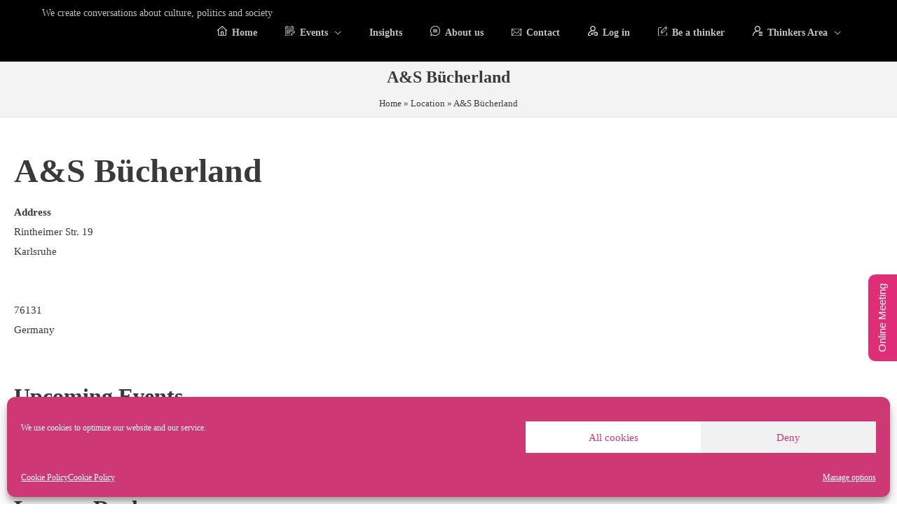

--- FILE ---
content_type: text/html; charset=UTF-8
request_url: https://www.gentlethinkers.org/locations/as-bucherland/
body_size: 25872
content:
<!DOCTYPE html>
<html lang="en-GB">
<head>
		<meta charset="UTF-8">
	<meta name="viewport" content="width=device-width, initial-scale=1">
	<link rel="profile" href="http://gmpg.org/xfn/11">
	
		<title>A&#038;S Bücherland</title>
<meta name='robots' content='max-image-preview:large' />
	<style>img:is([sizes="auto" i], [sizes^="auto," i]) { contain-intrinsic-size: 3000px 1500px }</style>
	<link rel="alternate" type="application/rss+xml" title=" &raquo; Feed" href="https://www.gentlethinkers.org/feed/" />
<link rel="alternate" type="application/rss+xml" title=" &raquo; Comments Feed" href="https://www.gentlethinkers.org/comments/feed/" />
<link rel="alternate" type="application/rss+xml" title=" &raquo; A&#038;S Bücherland Comments Feed" href="https://www.gentlethinkers.org/locations/as-bucherland/feed/" />
<script type="text/javascript">
/* <![CDATA[ */
window._wpemojiSettings = {"baseUrl":"https:\/\/s.w.org\/images\/core\/emoji\/16.0.1\/72x72\/","ext":".png","svgUrl":"https:\/\/s.w.org\/images\/core\/emoji\/16.0.1\/svg\/","svgExt":".svg","source":{"concatemoji":"https:\/\/www.gentlethinkers.org\/wp-includes\/js\/wp-emoji-release.min.js?ver=6.8.3"}};
/*! This file is auto-generated */
!function(s,n){var o,i,e;function c(e){try{var t={supportTests:e,timestamp:(new Date).valueOf()};sessionStorage.setItem(o,JSON.stringify(t))}catch(e){}}function p(e,t,n){e.clearRect(0,0,e.canvas.width,e.canvas.height),e.fillText(t,0,0);var t=new Uint32Array(e.getImageData(0,0,e.canvas.width,e.canvas.height).data),a=(e.clearRect(0,0,e.canvas.width,e.canvas.height),e.fillText(n,0,0),new Uint32Array(e.getImageData(0,0,e.canvas.width,e.canvas.height).data));return t.every(function(e,t){return e===a[t]})}function u(e,t){e.clearRect(0,0,e.canvas.width,e.canvas.height),e.fillText(t,0,0);for(var n=e.getImageData(16,16,1,1),a=0;a<n.data.length;a++)if(0!==n.data[a])return!1;return!0}function f(e,t,n,a){switch(t){case"flag":return n(e,"\ud83c\udff3\ufe0f\u200d\u26a7\ufe0f","\ud83c\udff3\ufe0f\u200b\u26a7\ufe0f")?!1:!n(e,"\ud83c\udde8\ud83c\uddf6","\ud83c\udde8\u200b\ud83c\uddf6")&&!n(e,"\ud83c\udff4\udb40\udc67\udb40\udc62\udb40\udc65\udb40\udc6e\udb40\udc67\udb40\udc7f","\ud83c\udff4\u200b\udb40\udc67\u200b\udb40\udc62\u200b\udb40\udc65\u200b\udb40\udc6e\u200b\udb40\udc67\u200b\udb40\udc7f");case"emoji":return!a(e,"\ud83e\udedf")}return!1}function g(e,t,n,a){var r="undefined"!=typeof WorkerGlobalScope&&self instanceof WorkerGlobalScope?new OffscreenCanvas(300,150):s.createElement("canvas"),o=r.getContext("2d",{willReadFrequently:!0}),i=(o.textBaseline="top",o.font="600 32px Arial",{});return e.forEach(function(e){i[e]=t(o,e,n,a)}),i}function t(e){var t=s.createElement("script");t.src=e,t.defer=!0,s.head.appendChild(t)}"undefined"!=typeof Promise&&(o="wpEmojiSettingsSupports",i=["flag","emoji"],n.supports={everything:!0,everythingExceptFlag:!0},e=new Promise(function(e){s.addEventListener("DOMContentLoaded",e,{once:!0})}),new Promise(function(t){var n=function(){try{var e=JSON.parse(sessionStorage.getItem(o));if("object"==typeof e&&"number"==typeof e.timestamp&&(new Date).valueOf()<e.timestamp+604800&&"object"==typeof e.supportTests)return e.supportTests}catch(e){}return null}();if(!n){if("undefined"!=typeof Worker&&"undefined"!=typeof OffscreenCanvas&&"undefined"!=typeof URL&&URL.createObjectURL&&"undefined"!=typeof Blob)try{var e="postMessage("+g.toString()+"("+[JSON.stringify(i),f.toString(),p.toString(),u.toString()].join(",")+"));",a=new Blob([e],{type:"text/javascript"}),r=new Worker(URL.createObjectURL(a),{name:"wpTestEmojiSupports"});return void(r.onmessage=function(e){c(n=e.data),r.terminate(),t(n)})}catch(e){}c(n=g(i,f,p,u))}t(n)}).then(function(e){for(var t in e)n.supports[t]=e[t],n.supports.everything=n.supports.everything&&n.supports[t],"flag"!==t&&(n.supports.everythingExceptFlag=n.supports.everythingExceptFlag&&n.supports[t]);n.supports.everythingExceptFlag=n.supports.everythingExceptFlag&&!n.supports.flag,n.DOMReady=!1,n.readyCallback=function(){n.DOMReady=!0}}).then(function(){return e}).then(function(){var e;n.supports.everything||(n.readyCallback(),(e=n.source||{}).concatemoji?t(e.concatemoji):e.wpemoji&&e.twemoji&&(t(e.twemoji),t(e.wpemoji)))}))}((window,document),window._wpemojiSettings);
/* ]]> */
</script>

<link rel='stylesheet' id='bstone-theme-style-css' href='https://www.gentlethinkers.org/wp-content/themes/bstone/assets/css/minified/style.min.css?ver=1.2.4' type='text/css' media='all' />
<style id='bstone-theme-style-inline-css' type='text/css'>
html{font-size:93.75%;}a,.page-title,a:visited{color:#3a3a3a;}a:hover,a:focus{color:#3a3a3a;}body,button,input,select,textarea,.thumbnail-caption{font-family:Montserrat;font-size:15px;font-size:1rem;line-height:1.9;}body{color:#3a3a3a;}body #page.site{background-color:#ffffff;position:relative;}body #primary{border-color:#e0e1e1;background-color:#ffffff;}#primary p,#primary .entry-content p{margin-top:0em;margin-bottom:1.5em;}body #secondary{border-color:#e0e1e1;background-color:rgba(255,255,255,0);}body #tertiary{border-color:#e0e1e1;background-color:rgba(255,255,255,0);}body #secondary aside,body #secondary .widget{background-color:#ffffff;}body #tertiary aside,body #tertiary .widget{background-color:#ffffff;}#secondary aside,#tertiary aside,#tertiary .bst-popular-posts-widget ul.posts-separator li.bst-post-list-separator,#secondary .bst-popular-posts-widget ul.posts-separator li.bst-post-list-separator{border-color:#e0e1e1;}#masthead .site-logo-img .custom-logo-link img{max-width:500px;}.bst-comment-list #cancel-comment-reply-link{font-size:15px;font-size:1rem;}#secondary{font-size:15px;font-size:1rem;}.commentlist .comment-header .comment-date a{color:#a7a5a5;font-size:100%;}::selection{background-color:#3a3a3a;color:#ffffff;}.tagcloud a:hover,.tagcloud a:focus,.tagcloud a.current-item{color:#ffffff;border-color:#3a3a3a;background-color:#3a3a3a;}h1,h1 a{color:#3a3a3a;font-family:'Montserrat';}h2,h2 a{color:#3a3a3a;font-family:'Montserrat';}h3,h3 a{color:#3a3a3a;font-family:'Montserrat';}h4,h4 a{color:#3a3a3a;font-family:'Montserrat';}h5,h5 a{color:#3a3a3a;font-family:'Montserrat';}h6,h6 a{color:#3a3a3a;font-family:'Montserrat';}#secondary aside .widget-title,#secondary .widget .widget-title,#tertiary aside .widget-title,#tertiary .widget .widget-title{color:#3a3a3a;font-family:'Montserrat';font-weight:600;text-transform:uppercase;}#secondary aside,#secondary .widget,#tertiary aside,#tertiary .widget{color:#3a3a3a;font-family:'Montserrat';}#secondary aside a,#secondary .widget a,#tertiary aside a,#tertiary .widget a,#secondary aside ul li,#secondary .widget ul li,#tertiary aside ul li,#tertiary .widget ul li{color:#3a3a3a;}#secondary aside a:hover,#secondary .widget a:hover,#tertiary aside a:hover,#tertiary .widget a:hover{color:#3a3a3a;}header.site-header .st-head-cta,header.site-header .st-head-cta p,header.site-header .st-head-cta a{font-family:'Montserrat';}header .site-title,header .site-title a,header .site-title p,header h1.site-title,header p.site-title{font-family:'Montserrat';font-weight:600;}header.site-header .site-description,header.site-header .site-description a,header.site-header p.site-description{font-family:'Montserrat';}body #secondary.widget-area .widget,body #tertiary.widget-area .widget{margin-bottom:20px;}body #secondary.widget-area .widget-title,body #tertiary.widget-area .widget-title{margin-top:0px;margin-bottom:15px;}.main-header-menu li:hover > a,.main-header-menu li:hover > .bst-menu-toggle,.main-header-menu .bst-masthead-custom-menu-items a:hover,.main-header-menu li.focus > a,.main-header-menu li.focus > .bst-menu-toggle,.main-header-menu .current-menu-item > a,.main-header-menu .current-menu-ancestor > a,.main-header-menu .current_page_item > a,.main-header-menu .current-menu-item > .bst-menu-toggle,.main-header-menu .current-menu-ancestor > .bst-menu-toggle,.main-header-menu .current_page_item > .bst-menu-toggle{color:#3a3a3a;}input[type="radio"]:checked,input[type=reset],input[type="checkbox"]:checked,input[type="checkbox"]:hover:checked,input[type="checkbox"]:focus:checked,input[type=range]::-webkit-slider-thumb{border-color:#3a3a3a;background-color:#3a3a3a;box-shadow:none;}.site-footer a:hover + .post-count,.site-footer a:focus + .post-count{background:#3a3a3a;border-color:#3a3a3a;}.bst-comment-meta{line-height:1.666666667;font-size:12px;font-size:0.8rem;}.single .nav-links .nav-previous,.single .nav-links .nav-next,.single .bst-author-details .author-title,.bst-comment-meta{color:#3a3a3a;}.menu-toggle,button,.bst-button,.button,input#submit,input[type="button"],input[type="submit"],input[type="reset"],header.site-header .st-head-cta a.button{border-radius:0px;padding:5px 10px 5px 10px;color:#ffffff;border-color:#df2176;background-color:#df2176;border-width:0px;font-family:'Montserrat';}button:focus,.menu-toggle:hover,button:hover,.bst-button:hover,.button:hover,input[type=reset]:hover,input[type=reset]:focus,input#submit:hover,input#submit:focus,input[type="button"]:hover,input[type="button"]:focus,input[type="submit"]:hover,input[type="submit"]:focus,header.site-header .st-head-cta a.button:hover,header.site-header .st-head-cta a.button:focus{color:#df2176;border-color:#df2176;background-color:#ffffff;}.search-submit,.search-submit:hover,.search-submit:focus{color:#ffffff;background-color:#3a3a3a;}.blog-entry-readmore a{color:#ffffff;background-color:#df2176;border-color:#dddddd;border-radius:30px;border-width:1px;font-family:'Montserrat';}.blog-entry-readmore a:hover{color:#df2176;background-color:#ffffff;border-color:#df2176;}.entry-meta,.entry-meta *{color:#6d6d6d;}.entry-meta a:hover,.entry-meta a:hover *,.entry-meta a:focus,.entry-meta a:focus *{color:#3a3a3a;}article.bst-post-list .st-flex{align-items:flex-start;}.bst-posts-cnt article .bst-post-type-icon{color:#ffffff;background-color:#333333;border-color:#333333;border-width:0px;border-radius:0px;}.bst-posts-cnt article .thumbnail-caption{color:#333333;background-color:#f5f5f5;padding:0px 0px;}.bst-posts-cnt article .thumbnail-caption a{color:#333333;}.st-pagination,body.woocommerce #page nav.woocommerce-pagination{text-align:left;}.st-pagination .nav-links a,body.woocommerce #page nav.woocommerce-pagination ul li a,body.woocommerce #page nav.woocommerce-pagination ul li span{color:#333333;background-color:rgba(0,0,0,0);border-color:rgba(0,0,0,0);border-width:0px;border-radius:0px;font-family:'Montserrat';border-style:solid;}.st-pagination .nav-links a:hover,.st-pagination .nav-links span.page-numbers,body.woocommerce #page nav.woocommerce-pagination ul li a:focus,body.woocommerce #page nav.woocommerce-pagination ul li a:hover,body.woocommerce #page nav.woocommerce-pagination ul li span.current{color:#000000;background-color:rgba(0,0,0,0);border-color:rgba(0,0,0,0);}.st-pagination .nav-links span.page-numbers,body.woocommerce #page nav.woocommerce-pagination ul li span.current{border-width:0px;border-radius:0px;font-family:'Montserrat';border-style:solid;}blockquote,blockquote a{color:#000000;}.bst-404-layout-1 .bst-404-text{font-size:200px;font-size:13.333333333333rem;}.widget-title{font-size:21px;font-size:1.4rem;}#cat option,.secondary .calendar_wrap thead a,.secondary .calendar_wrap thead a:visited{color:#3a3a3a;}.secondary .calendar_wrap #today,.bst-progress-val span{background:#3a3a3a;}.secondary a:hover + .post-count,.secondary a:focus + .post-count{background:#3a3a3a;border-color:#3a3a3a;}.calendar_wrap #today > a{color:#ffffff;}.bst-pagination a,.page-links .page-link,.single .post-navigation a,.post-navigation a h5{color:#3a3a3a;}.bst-pagination a:hover,.bst-pagination a:focus,.bst-pagination > span:hover:not(.dots),.bst-pagination > span.current,.page-links > .page-link,.page-links .page-link:hover,.post-navigation a:hover,.post-navigation a:hover h5{color:#3a3a3a;}.header-2 .st-site-branding,header .st-site-branding{text-align:left;}header.site-header{background:#000000;}header.site-header .st-head-cta,header.site-header .st-head-cta p{color:#3a3a3a;}header.site-header .st-head-cta a{color:#3a3a3a;}header.site-header .st-head-cta a:hover{color:#3a3a3a;}header.site-header .site-description,header.site-header .site-description a,header.site-header p.site-description{color:#c1c1c1;}header .site-title,header .site-title a,header .site-title p,header h1.site-title,header p.site-title{color:#c1c1c1;}header.site-header nav .st-main-navigation > ul li a,.bst-responsive-menu .bst-sub-menu-toggle{color:#c1c1c1;font-family:'Montserrat';font-weight:600;}header.site-header nav .st-main-navigation > ul li > a:hover,header.site-header nav .st-main-navigation > ul li.current-menu-item > a,header.site-header nav .st-main-navigation > ul li.current-menu-parent > a,.bst-responsive-menu li:hover > .bst-sub-menu-toggle{color:#df2176;}.header-2 .st-site-nav nav{background:#ffffff;}footer .footer_top_markup{color:#3a3a3a;background-color:#000000;border-top-color:#000000;border-top-width:1px;font-family:'Montserrat';}footer .footer_top_markup .widget{margin-bottom:15px;}footer .footer_top_markup .widget .widget-title{color:#3a3a3a;font-family:'Montserrat';font-weight:600;text-transform:uppercase;margin-bottom:15px;}footer .footer_top_markup a{color:#3a3a3a;}footer .footer_top_markup a:hover{color:#3a3a3a;}footer .footer_bar_markup .widget{margin-bottom:15px;}footer .footer_bar_markup{color:#606060;background-color:#000000;border-top-color:#000000;border-top-width:0px;border-bottom-color:#000000;border-bottom-width:0px;font-family:'Montserrat';}footer .footer_bar_markup .widget .widget-title{color:#878787;font-family:'Montserrat';margin-bottom:15px;}footer .footer_bar_markup a{color:#7f7f7f;}footer .footer_bar_markup a:hover{color:#3a3a3a;}#bstone-scroll-top{background-color:#ffffff;border-color:#e9e9e9;border-width:1px;border-radius:0px;}#bstone-scroll-top:hover{background-color:#f8f8f8;border-color:#e9e9e9;}#primary .bst-posts-cnt .entry-title,#primary .bst-posts-cnt .entry-title a,.bst-popular-posts-widget li .entry-title{color:#3a3a3a;font-family:'Montserrat';font-weight:500;}#bp-banner-container .bst-banner-heading,#bp-banner-container .bst-banner-heading a{color:#3a3a3a;font-family:'Montserrat';font-weight:500;}#bp-banner-container .bst-banner-heading:hover,#bp-banner-container .bst-banner-heading:hover a{color:#0274be;}#bp-banner-container .bp-banner-inner .bp-banner-category a{color:#3a3a3a;font-family:'Montserrat';}#bp-banner-container .bp-banner-category a:hover{color:#0274be;}#bp-banner-container .bp-banner-meta,#bp-banner-container .bp-banner-meta a,#bp-banner-container .entry-meta *{color:#3a3a3a;font-family:'Montserrat';}#bp-banner-container .bst-banner-heading a{padding-top:0px;padding-bottom:0px;padding-left:0px;padding-right:0px;}#bp-banner-container .bp-banner-category a{padding-top:0px;padding-bottom:0px;padding-left:0px;padding-right:0px;}.bp-banner-grid-item .bpg-small-item:first-child,.bp-banner-grid-item .bpg-small-item:last-child{height:calc(50% - 0px);}.bp-banner-grid-item .bpg-small-item:last-child{bottom:-0px;}.bp-banner-grid-item.bpg-small{padding-left:0px;}#primary .bst-posts-cnt .entry-title{margin-top:0px;margin-bottom:0px;}#primary .bst-posts-cnt .entry-meta,.single-post #primary .entry-meta{margin-top:0px;margin-bottom:0px;}#primary .bst-posts-cnt .entry-content{margin-top:15px;margin-bottom:20px;}#primary .bst-article-inner-single .entry-meta{margin-top:10px;margin-bottom:20px;}.bst-article-inner-single > .thumbnail{margin-top:0px;margin-bottom:0px;}.bst-article-inner-single .entry-footer{margin-top:0px;margin-bottom:0px;}#primary .bst-posts-cnt .entry-meta,#primary .bst-posts-cnt .entry-meta a,.single-post #primary .entry-meta,.single-post #primary .entry-meta a,.bst-popular-posts-widget li .bst-widget-post-cnt .entry-meta,.entry-meta *,.bst-article-inner-single .entry-footer *{color:#6d6d6d;font-family:'Montserrat';}#content header.bst-title-section{background-color:#f3f3f3;border-bottom-color:#E7E7E7;background-image:url('');background-attachment:initial;background-position:center center;background-repeat:no-repeat;background-size:cover;border-bottom-width:1px;}.bst-title-section:after{background-color:rgba(10,10,10,0);}.bst-title-section h1{color:#3a3a3a;font-family:'Montserrat';}.bst-title-section .site-breadcrumbs ul li,.bst-title-section .site-breadcrumbs ul li a,.bst-title-section .site-breadcrumbs ul li a:visited{color:#3a3a3a;}#primary .bst-posts-cnt .entry-meta a,.single-post #primary .entry-meta a,.bst-popular-posts-widget li .bst-widget-post-cnt .entry-meta{color:#6d6d6d;}#primary .bst-posts-cnt .entry-meta a:hover,.single-post #primary .entry-meta a:hover,.bst-article-inner-single .entry-footer a:hover{color:#0274BE;}#primary .bst-posts-cnt article .bst-article-inner{border-color:#e0e1e1;background-color:#ffffff;border-radius:0px;}.bst-single-post-section{border-color:#e0e1e1;border-bottom-width:1px;}#main > .bst-single-post-section{border-color:#e0e1e1;border-top-width:1px;}.bst-posts-cnt .bst-article-inner{text-align:left;}body #page form input,body #page form select,body #page form textarea{color:#3a3a3a;background-color:#ffffff;border-color:#e8eaeb;border-width:1px;border-radius:0px;font-family:'Montserrat';}body #page form label{color:#3a3a3a;font-family:'Montserrat';}body #page form input{height:40px;}body #page form textarea{height:100px;}body #page form input[type="button"],body #page form input[type="reset"],body #page form input[type="submit"],body #page form button{color:#ffffff;background-color:#0274be;border-color:#0274be;border-width:1px;border-radius:0px;font-family:'Montserrat';}body #page form input[type="button"]:hover,body #page form input[type="reset"]:hover,body #page form input[type="submit"]:hover,body #page form button:hover{color:#0274be;background-color:#ffffff;border-color:#0274be;}body,html body,html body.custom-background{background-position:center center;background-attachment:initial;background-repeat:no-repeat;background-size:cover;}::placeholder{color:#687177;opacity:1;}:-ms-input-placeholder{color:#687177;}::-ms-input-placeholder{color:#687177;}@media screen and (min-width:120px){header .st-site-identity .site-logo-img img{margin-top:0px;}}@media screen and (min-width:481px){header .st-site-identity .site-logo-img img{margin-top:0px;}}@media screen and (min-width:921px){header .st-site-identity .site-logo-img img{margin-top:0px;}}@media screen and (min-width:120px){header .st-site-identity .site-logo-img img{margin-bottom:0px;}}@media screen and (min-width:481px){header .st-site-identity .site-logo-img img{margin-bottom:0px;}}@media screen and (min-width:921px){header .st-site-identity .site-logo-img img{margin-bottom:0px;}}@media screen and (min-width:120px){header .st-site-identity .site-logo-img img{margin-right:0px;}}@media screen and (min-width:481px){header .st-site-identity .site-logo-img img{margin-right:0px;}}@media screen and (min-width:921px){header .st-site-identity .site-logo-img img{margin-right:0px;}}@media screen and (min-width:120px){header .st-site-identity .site-logo-img img{margin-left:0px;}}@media screen and (min-width:481px){header .st-site-identity .site-logo-img img{margin-left:0px;}}@media screen and (min-width:921px){header .st-site-identity .site-logo-img img{margin-left:0px;}}@media screen and (min-width:120px){header.site-header .site-title{margin-top:0px;}}@media screen and (min-width:481px){header.site-header .site-title{margin-top:0px;}}@media screen and (min-width:921px){header.site-header .site-title{margin-top:0px;}}@media screen and (min-width:120px){header.site-header .site-title{margin-bottom:0px;}}@media screen and (min-width:481px){header.site-header .site-title{margin-bottom:0px;}}@media screen and (min-width:921px){header.site-header .site-title{margin-bottom:0px;}}@media screen and (min-width:120px){header.site-header .site-title{margin-right:0px;}}@media screen and (min-width:481px){header.site-header .site-title{margin-right:0px;}}@media screen and (min-width:921px){header.site-header .site-title{margin-right:0px;}}@media screen and (min-width:120px){header.site-header .site-title{margin-left:0px;}}@media screen and (min-width:481px){header.site-header .site-title{margin-left:0px;}}@media screen and (min-width:921px){header.site-header .site-title{margin-left:0px;}}@media screen and (min-width:120px){header.site-header p.site-description{margin-top:0px;}}@media screen and (min-width:481px){header.site-header p.site-description{margin-top:0px;}}@media screen and (min-width:921px){header.site-header p.site-description{margin-top:0px;}}@media screen and (min-width:120px){header.site-header p.site-description{margin-bottom:0px;}}@media screen and (min-width:481px){header.site-header p.site-description{margin-bottom:0px;}}@media screen and (min-width:921px){header.site-header p.site-description{margin-bottom:0px;}}@media screen and (min-width:120px){header.site-header p.site-description{margin-right:0px;}}@media screen and (min-width:481px){header.site-header p.site-description{margin-right:0px;}}@media screen and (min-width:921px){header.site-header p.site-description{margin-right:0px;}}@media screen and (min-width:120px){header.site-header p.site-description{margin-left:0px;}}@media screen and (min-width:481px){header.site-header p.site-description{margin-left:0px;}}@media screen and (min-width:921px){header.site-header p.site-description{margin-left:0px;}}@media screen and (min-width:120px){.header-2 .st-site-nav ul > li > a,.header-1 .st-site-nav ul > li > a{padding-top:12px;}}@media screen and (min-width:481px){.header-2 .st-site-nav ul > li > a,.header-1 .st-site-nav ul > li > a{padding-top:12px;}}@media screen and (min-width:921px){.header-2 .st-site-nav ul > li > a,.header-1 .st-site-nav ul > li > a{padding-top:12px;}}@media screen and (min-width:120px){.header-2 .st-site-nav ul > li > a,.header-1 .st-site-nav ul > li > a{padding-bottom:12px;}}@media screen and (min-width:481px){.header-2 .st-site-nav ul > li > a,.header-1 .st-site-nav ul > li > a{padding-bottom:12px;}}@media screen and (min-width:921px){.header-2 .st-site-nav ul > li > a,.header-1 .st-site-nav ul > li > a{padding-bottom:12px;}}@media screen and (min-width:120px){.header-2 .st-site-nav ul > li > a,.header-1 .st-site-nav ul > li > a{padding-right:20px;}}@media screen and (min-width:481px){.header-2 .st-site-nav ul > li > a,.header-1 .st-site-nav ul > li > a{padding-right:20px;}}@media screen and (min-width:921px){.header-2 .st-site-nav ul > li > a,.header-1 .st-site-nav ul > li > a{padding-right:20px;}}@media screen and (min-width:120px){.header-2 .st-site-nav ul > li > a,.header-1 .st-site-nav ul > li > a{padding-left:20px;}}@media screen and (min-width:481px){.header-2 .st-site-nav ul > li > a,.header-1 .st-site-nav ul > li > a{padding-left:20px;}}@media screen and (min-width:921px){.header-2 .st-site-nav ul > li > a,.header-1 .st-site-nav ul > li > a{padding-left:20px;}}@media screen and (min-width:120px){body.boxed-container.header-2 .full-width-nav .st-site-nav nav{margin-right:-60px;}}@media screen and (min-width:481px){body.boxed-container.header-2 .full-width-nav .st-site-nav nav{margin-right:-60px;}}@media screen and (min-width:921px){body.boxed-container.header-2 .full-width-nav .st-site-nav nav{margin-right:-60px;}}@media screen and (min-width:120px){body.boxed-container.header-2 .full-width-nav .st-site-nav nav{margin-left:-60px;}}@media screen and (min-width:481px){body.boxed-container.header-2 .full-width-nav .st-site-nav nav{margin-left:-60px;}}@media screen and (min-width:921px){body.boxed-container.header-2 .full-width-nav .st-site-nav nav{margin-left:-60px;}}@media screen and (min-width:120px){body.boxed-container.header-2 .full-width-nav .st-site-nav nav ul{padding-right:60px;}}@media screen and (min-width:481px){body.boxed-container.header-2 .full-width-nav .st-site-nav nav ul{padding-right:60px;}}@media screen and (min-width:921px){body.boxed-container.header-2 .full-width-nav .st-site-nav nav ul{padding-right:60px;}}@media screen and (min-width:120px){body.boxed-container.header-2 .full-width-nav .st-site-nav nav ul{padding-left:60px;}}@media screen and (min-width:481px){body.boxed-container.header-2 .full-width-nav .st-site-nav nav ul{padding-left:60px;}}@media screen and (min-width:921px){body.boxed-container.header-2 .full-width-nav .st-site-nav nav ul{padding-left:60px;}}@media screen and (min-width:120px){body #content > .st-container,body.page-builder #content > .st-container{padding-top:0px;}}@media screen and (min-width:481px){body #content > .st-container,body.page-builder #content > .st-container{padding-top:0px;}}@media screen and (min-width:921px){body #content > .st-container,body.page-builder #content > .st-container{padding-top:0px;}}@media screen and (min-width:120px){body #content > .st-container,body.page-builder #content > .st-container{padding-bottom:0px;}}@media screen and (min-width:481px){body #content > .st-container,body.page-builder #content > .st-container{padding-bottom:0px;}}@media screen and (min-width:921px){body #content > .st-container,body.page-builder #content > .st-container{padding-bottom:0px;}}@media screen and (min-width:120px){body #content > .st-container,body.page-builder #content > .st-container{padding-right:0px;}}@media screen and (min-width:481px){body #content > .st-container,body.page-builder #content > .st-container{padding-right:0px;}}@media screen and (min-width:921px){body #content > .st-container,body.page-builder #content > .st-container{padding-right:0px;}}@media screen and (min-width:120px){body #content > .st-container,body.page-builder #content > .st-container{padding-left:0px;}}@media screen and (min-width:481px){body #content > .st-container,body.page-builder #content > .st-container{padding-left:0px;}}@media screen and (min-width:921px){body #content > .st-container,body.page-builder #content > .st-container{padding-left:0px;}}@media screen and (min-width:120px){body:not(.fluid-container) #content > .st-container,body.page-builder #content > .st-container{margin-top:0px;}}@media screen and (min-width:481px){body:not(.fluid-container) #content > .st-container,body.page-builder #content > .st-container{margin-top:0px;}}@media screen and (min-width:921px){body:not(.fluid-container) #content > .st-container,body.page-builder #content > .st-container{margin-top:0px;}}@media screen and (min-width:120px){body:not(.fluid-container) #content > .st-container,body.page-builder #content > .st-container{margin-bottom:0px;}}@media screen and (min-width:481px){body:not(.fluid-container) #content > .st-container,body.page-builder #content > .st-container{margin-bottom:0px;}}@media screen and (min-width:921px){body:not(.fluid-container) #content > .st-container,body.page-builder #content > .st-container{margin-bottom:0px;}}@media screen and (min-width:120px){body:not(.fluid-container) #content #primary{padding-top:0px;}}@media screen and (min-width:481px){body:not(.fluid-container) #content #primary{padding-top:0px;}}@media screen and (min-width:921px){body:not(.fluid-container) #content #primary{padding-top:0px;}}@media screen and (min-width:120px){body:not(.fluid-container) #content #primary{padding-bottom:0px;}}@media screen and (min-width:481px){body:not(.fluid-container) #content #primary{padding-bottom:0px;}}@media screen and (min-width:921px){body:not(.fluid-container) #content #primary{padding-bottom:0px;}}@media screen and (min-width:120px){body:not(.fluid-container) #content #primary{padding-right:0px;}}@media screen and (min-width:481px){body:not(.fluid-container) #content #primary{padding-right:0px;}}@media screen and (min-width:921px){body:not(.fluid-container) #content #primary{padding-right:0px;}}@media screen and (min-width:120px){body:not(.fluid-container) #content #primary{padding-left:0px;}}@media screen and (min-width:481px){body:not(.fluid-container) #content #primary{padding-left:0px;}}@media screen and (min-width:921px){body:not(.fluid-container) #content #primary{padding-left:0px;}}@media screen and (min-width:120px){body:not(.fluid-container) #content #primary{margin-top:0px;}}@media screen and (min-width:481px){body:not(.fluid-container) #content #primary{margin-top:0px;}}@media screen and (min-width:921px){body:not(.fluid-container) #content #primary{margin-top:0px;}}@media screen and (min-width:120px){body:not(.fluid-container) #content #primary{margin-bottom:0px;}}@media screen and (min-width:481px){body:not(.fluid-container) #content #primary{margin-bottom:0px;}}@media screen and (min-width:921px){body:not(.fluid-container) #content #primary{margin-bottom:0px;}}@media screen and (min-width:120px){#primary h1,.entry-content h1{margin-top:30px;}}@media screen and (min-width:481px){#primary h1,.entry-content h1{margin-top:30px;}}@media screen and (min-width:921px){#primary h1,.entry-content h1{margin-top:30px;}}@media screen and (min-width:120px){#primary h1,.entry-content h1{margin-bottom:0px;}}@media screen and (min-width:481px){#primary h1,.entry-content h1{margin-bottom:0px;}}@media screen and (min-width:921px){#primary h1,.entry-content h1{margin-bottom:0px;}}@media screen and (min-width:120px){#primary h2,.entry-content h2{margin-top:0px;}}@media screen and (min-width:481px){#primary h2,.entry-content h2{margin-top:0px;}}@media screen and (min-width:921px){#primary h2,.entry-content h2{margin-top:0px;}}@media screen and (min-width:120px){#primary h2,.entry-content h2{margin-bottom:0px;}}@media screen and (min-width:481px){#primary h2,.entry-content h2{margin-bottom:0px;}}@media screen and (min-width:921px){#primary h2,.entry-content h2{margin-bottom:0px;}}@media screen and (min-width:120px){#primary h3,.entry-content h3{margin-top:0px;}}@media screen and (min-width:481px){#primary h3,.entry-content h3{margin-top:0px;}}@media screen and (min-width:921px){#primary h3,.entry-content h3{margin-top:0px;}}@media screen and (min-width:120px){#primary h3,.entry-content h3{margin-bottom:0px;}}@media screen and (min-width:481px){#primary h3,.entry-content h3{margin-bottom:0px;}}@media screen and (min-width:921px){#primary h3,.entry-content h3{margin-bottom:0px;}}@media screen and (min-width:120px){#primary h4,.entry-content h4{margin-top:0px;}}@media screen and (min-width:481px){#primary h4,.entry-content h4{margin-top:0px;}}@media screen and (min-width:921px){#primary h4,.entry-content h4{margin-top:0px;}}@media screen and (min-width:120px){#primary h4,.entry-content h4{margin-bottom:0px;}}@media screen and (min-width:481px){#primary h4,.entry-content h4{margin-bottom:0px;}}@media screen and (min-width:921px){#primary h4,.entry-content h4{margin-bottom:0px;}}@media screen and (min-width:120px){#primary h5,.entry-content h5{margin-top:0px;}}@media screen and (min-width:481px){#primary h5,.entry-content h5{margin-top:0px;}}@media screen and (min-width:921px){#primary h5,.entry-content h5{margin-top:0px;}}@media screen and (min-width:120px){#primary h5,.entry-content h5{margin-bottom:0px;}}@media screen and (min-width:481px){#primary h5,.entry-content h5{margin-bottom:0px;}}@media screen and (min-width:921px){#primary h5,.entry-content h5{margin-bottom:0px;}}@media screen and (min-width:120px){#primary h6,.entry-content h6{margin-top:0px;}}@media screen and (min-width:481px){#primary h6,.entry-content h6{margin-top:0px;}}@media screen and (min-width:921px){#primary h6,.entry-content h6{margin-top:0px;}}@media screen and (min-width:120px){#primary h6,.entry-content h6{margin-bottom:0px;}}@media screen and (min-width:481px){#primary h6,.entry-content h6{margin-bottom:0px;}}@media screen and (min-width:921px){#primary h6,.entry-content h6{margin-bottom:0px;}}@media screen and (min-width:120px){body #secondary.widget-area{padding-top:40px;}}@media screen and (min-width:481px){body #secondary.widget-area{padding-top:40px;}}@media screen and (min-width:921px){body #secondary.widget-area{padding-top:40px;}}@media screen and (min-width:120px){body #secondary.widget-area{padding-bottom:0px;}}@media screen and (min-width:481px){body #secondary.widget-area{padding-bottom:0px;}}@media screen and (min-width:921px){body #secondary.widget-area{padding-bottom:0px;}}@media screen and (min-width:120px){body #secondary.widget-area{padding-right:0px;}}@media screen and (min-width:481px){body #secondary.widget-area{padding-right:0px;}}@media screen and (min-width:921px){body #secondary.widget-area{padding-right:0px;}}@media screen and (min-width:120px){body #secondary.widget-area{padding-left:40px;}}@media screen and (min-width:481px){body #secondary.widget-area{padding-left:40px;}}@media screen and (min-width:921px){body #secondary.widget-area{padding-left:40px;}}@media screen and (min-width:120px){body #tertiary.widget-area{padding-top:0px;}}@media screen and (min-width:481px){body #tertiary.widget-area{padding-top:0px;}}@media screen and (min-width:921px){body #tertiary.widget-area{padding-top:0px;}}@media screen and (min-width:120px){body #tertiary.widget-area{padding-bottom:0px;}}@media screen and (min-width:481px){body #tertiary.widget-area{padding-bottom:0px;}}@media screen and (min-width:921px){body #tertiary.widget-area{padding-bottom:0px;}}@media screen and (min-width:120px){body #tertiary.widget-area{padding-right:0px;}}@media screen and (min-width:481px){body #tertiary.widget-area{padding-right:0px;}}@media screen and (min-width:921px){body #tertiary.widget-area{padding-right:0px;}}@media screen and (min-width:120px){body #tertiary.widget-area{padding-left:0px;}}@media screen and (min-width:481px){body #tertiary.widget-area{padding-left:0px;}}@media screen and (min-width:921px){body #tertiary.widget-area{padding-left:0px;}}@media screen and (min-width:120px){body #secondary.widget-area .widget,body #tertiary.widget-area .widget{padding-top:20px;}}@media screen and (min-width:481px){body #secondary.widget-area .widget,body #tertiary.widget-area .widget{padding-top:20px;}}@media screen and (min-width:921px){body #secondary.widget-area .widget,body #tertiary.widget-area .widget{padding-top:20px;}}@media screen and (min-width:120px){body #secondary.widget-area .widget,body #tertiary.widget-area .widget{padding-bottom:20px;}}@media screen and (min-width:481px){body #secondary.widget-area .widget,body #tertiary.widget-area .widget{padding-bottom:20px;}}@media screen and (min-width:921px){body #secondary.widget-area .widget,body #tertiary.widget-area .widget{padding-bottom:20px;}}@media screen and (min-width:120px){body #secondary.widget-area .widget,body #tertiary.widget-area .widget{padding-right:20px;}}@media screen and (min-width:481px){body #secondary.widget-area .widget,body #tertiary.widget-area .widget{padding-right:20px;}}@media screen and (min-width:921px){body #secondary.widget-area .widget,body #tertiary.widget-area .widget{padding-right:20px;}}@media screen and (min-width:120px){body #secondary.widget-area .widget,body #tertiary.widget-area .widget{padding-left:22px;}}@media screen and (min-width:481px){body #secondary.widget-area .widget,body #tertiary.widget-area .widget{padding-left:22px;}}@media screen and (min-width:921px){body #secondary.widget-area .widget,body #tertiary.widget-area .widget{padding-left:22px;}}@media screen and (min-width:120px){#secondary aside,#tertiary aside{border-top-width:1px;}}@media screen and (min-width:481px){#secondary aside,#tertiary aside{border-top-width:1px;}}@media screen and (min-width:921px){#secondary aside,#tertiary aside{border-top-width:1px;}}@media screen and (min-width:120px){#secondary aside,#tertiary aside{border-bottom-width:1px;}}@media screen and (min-width:481px){#secondary aside,#tertiary aside{border-bottom-width:1px;}}@media screen and (min-width:921px){#secondary aside,#tertiary aside{border-bottom-width:1px;}}@media screen and (min-width:120px){#secondary aside,#tertiary aside{border-right-width:1px;}}@media screen and (min-width:481px){#secondary aside,#tertiary aside{border-right-width:1px;}}@media screen and (min-width:921px){#secondary aside,#tertiary aside{border-right-width:1px;}}@media screen and (min-width:120px){#secondary aside,#tertiary aside{border-left-width:1px;}}@media screen and (min-width:481px){#secondary aside,#tertiary aside{border-left-width:1px;}}@media screen and (min-width:921px){#secondary aside,#tertiary aside{border-left-width:1px;}}@media screen and (min-width:120px){footer .footer_top_markup{padding-top:43px;}}@media screen and (min-width:481px){footer .footer_top_markup{padding-top:43px;}}@media screen and (min-width:921px){footer .footer_top_markup{padding-top:43px;}}@media screen and (min-width:120px){footer .footer_top_markup{padding-bottom:30px;}}@media screen and (min-width:481px){footer .footer_top_markup{padding-bottom:30px;}}@media screen and (min-width:921px){footer .footer_top_markup{padding-bottom:30px;}}@media screen and (min-width:120px){footer .footer_top_markup .widget{padding-top:0px;}}@media screen and (min-width:481px){footer .footer_top_markup .widget{padding-top:0px;}}@media screen and (min-width:921px){footer .footer_top_markup .widget{padding-top:0px;}}@media screen and (min-width:120px){footer .footer_top_markup .widget{padding-bottom:0px;}}@media screen and (min-width:481px){footer .footer_top_markup .widget{padding-bottom:0px;}}@media screen and (min-width:921px){footer .footer_top_markup .widget{padding-bottom:0px;}}@media screen and (min-width:120px){footer .footer_top_markup .widget{padding-right:0px;}}@media screen and (min-width:481px){footer .footer_top_markup .widget{padding-right:0px;}}@media screen and (min-width:921px){footer .footer_top_markup .widget{padding-right:0px;}}@media screen and (min-width:120px){footer .footer_top_markup .widget{padding-left:0px;}}@media screen and (min-width:481px){footer .footer_top_markup .widget{padding-left:0px;}}@media screen and (min-width:921px){footer .footer_top_markup .widget{padding-left:0px;}}@media screen and (min-width:120px){footer .footer_bar_markup{padding-top:0px;}}@media screen and (min-width:481px){footer .footer_bar_markup{padding-top:0px;}}@media screen and (min-width:921px){footer .footer_bar_markup{padding-top:0px;}}@media screen and (min-width:120px){footer .footer_bar_markup{padding-bottom:0px;}}@media screen and (min-width:481px){footer .footer_bar_markup{padding-bottom:0px;}}@media screen and (min-width:921px){footer .footer_bar_markup{padding-bottom:0px;}}@media screen and (min-width:120px){footer .footer_bar_markup .widget{padding-top:20px;}}@media screen and (min-width:481px){footer .footer_bar_markup .widget{padding-top:20px;}}@media screen and (min-width:921px){footer .footer_bar_markup .widget{padding-top:20px;}}@media screen and (min-width:120px){footer .footer_bar_markup .widget{padding-bottom:10px;}}@media screen and (min-width:481px){footer .footer_bar_markup .widget{padding-bottom:10px;}}@media screen and (min-width:921px){footer .footer_bar_markup .widget{padding-bottom:10px;}}@media screen and (min-width:120px){footer .footer_bar_markup .widget{padding-top:20px;}}@media screen and (min-width:481px){footer .footer_bar_markup .widget{padding-top:20px;}}@media screen and (min-width:921px){footer .footer_bar_markup .widget{padding-top:20px;}}@media screen and (min-width:120px){footer .footer_bar_markup .widget{padding-bottom:10px;}}@media screen and (min-width:481px){footer .footer_bar_markup .widget{padding-bottom:10px;}}@media screen and (min-width:921px){footer .footer_bar_markup .widget{padding-bottom:10px;}}@media screen and (min-width:120px){body #primary{border-top-width:0px;}}@media screen and (min-width:481px){body #primary{border-top-width:0px;}}@media screen and (min-width:921px){body #primary{border-top-width:0px;}}@media screen and (min-width:120px){body #primary{border-bottom-width:0px;}}@media screen and (min-width:481px){body #primary{border-bottom-width:0px;}}@media screen and (min-width:921px){body #primary{border-bottom-width:0px;}}@media screen and (min-width:120px){body #primary{border-right-width:0px;}}@media screen and (min-width:481px){body #primary{border-right-width:0px;}}@media screen and (min-width:921px){body #primary{border-right-width:0px;}}@media screen and (min-width:120px){body #primary{border-left-width:0px;}}@media screen and (min-width:481px){body #primary{border-left-width:0px;}}@media screen and (min-width:921px){body #primary{border-left-width:0px;}}@media screen and (min-width:120px){body #secondary{border-top-width:0px;}}@media screen and (min-width:481px){body #secondary{border-top-width:0px;}}@media screen and (min-width:921px){body #secondary{border-top-width:0px;}}@media screen and (min-width:120px){body #secondary{border-bottom-width:0px;}}@media screen and (min-width:481px){body #secondary{border-bottom-width:0px;}}@media screen and (min-width:921px){body #secondary{border-bottom-width:0px;}}@media screen and (min-width:120px){body #secondary{border-right-width:0px;}}@media screen and (min-width:481px){body #secondary{border-right-width:0px;}}@media screen and (min-width:921px){body #secondary{border-right-width:0px;}}@media screen and (min-width:120px){body #secondary{border-left-width:0px;}}@media screen and (min-width:481px){body #secondary{border-left-width:0px;}}@media screen and (min-width:921px){body #secondary{border-left-width:0px;}}@media screen and (min-width:120px){body #tertiary{border-top-width:0px;}}@media screen and (min-width:481px){body #tertiary{border-top-width:0px;}}@media screen and (min-width:921px){body #tertiary{border-top-width:0px;}}@media screen and (min-width:120px){body #tertiary{border-bottom-width:0px;}}@media screen and (min-width:481px){body #tertiary{border-bottom-width:0px;}}@media screen and (min-width:921px){body #tertiary{border-bottom-width:0px;}}@media screen and (min-width:120px){body #tertiary{border-right-width:0px;}}@media screen and (min-width:481px){body #tertiary{border-right-width:0px;}}@media screen and (min-width:921px){body #tertiary{border-right-width:0px;}}@media screen and (min-width:120px){body #tertiary{border-left-width:0px;}}@media screen and (min-width:481px){body #tertiary{border-left-width:0px;}}@media screen and (min-width:921px){body #tertiary{border-left-width:0px;}}@media screen and (min-width:120px){.blog-entry-readmore a{padding-top:10px;}}@media screen and (min-width:481px){.blog-entry-readmore a{padding-top:10px;}}@media screen and (min-width:921px){.blog-entry-readmore a{padding-top:10px;}}@media screen and (min-width:120px){.blog-entry-readmore a{padding-bottom:10px;}}@media screen and (min-width:481px){.blog-entry-readmore a{padding-bottom:10px;}}@media screen and (min-width:921px){.blog-entry-readmore a{padding-bottom:10px;}}@media screen and (min-width:120px){.blog-entry-readmore a{padding-right:25px;}}@media screen and (min-width:481px){.blog-entry-readmore a{padding-right:25px;}}@media screen and (min-width:921px){.blog-entry-readmore a{padding-right:25px;}}@media screen and (min-width:120px){.blog-entry-readmore a{padding-left:25px;}}@media screen and (min-width:481px){.blog-entry-readmore a{padding-left:25px;}}@media screen and (min-width:921px){.blog-entry-readmore a{padding-left:25px;}}@media screen and (min-width:120px){#primary .bst-posts-cnt article .bst-article-inner{padding-top:50px;}}@media screen and (min-width:481px){#primary .bst-posts-cnt article .bst-article-inner{padding-top:50px;}}@media screen and (min-width:921px){#primary .bst-posts-cnt article .bst-article-inner{padding-top:50px;}}@media screen and (min-width:120px){#primary .bst-posts-cnt article .bst-article-inner{padding-bottom:50px;}}@media screen and (min-width:481px){#primary .bst-posts-cnt article .bst-article-inner{padding-bottom:50px;}}@media screen and (min-width:921px){#primary .bst-posts-cnt article .bst-article-inner{padding-bottom:50px;}}@media screen and (min-width:120px){#primary .bst-posts-cnt article .bst-article-inner{padding-right:0px;}}@media screen and (min-width:481px){#primary .bst-posts-cnt article .bst-article-inner{padding-right:0px;}}@media screen and (min-width:921px){#primary .bst-posts-cnt article .bst-article-inner{padding-right:0px;}}@media screen and (min-width:120px){#primary .bst-posts-cnt article .bst-article-inner{padding-left:0px;}}@media screen and (min-width:481px){#primary .bst-posts-cnt article .bst-article-inner{padding-left:0px;}}@media screen and (min-width:921px){#primary .bst-posts-cnt article .bst-article-inner{padding-left:0px;}}@media screen and (min-width:120px){#primary .bst-posts-cnt article,#primary .bst-posts-cnt article[class^='st-col'],#primary .bst-posts-cnt article[class*='st-col']{padding-top:0px;}}@media screen and (min-width:481px){#primary .bst-posts-cnt article,#primary .bst-posts-cnt article[class^='st-col'],#primary .bst-posts-cnt article[class*='st-col']{padding-top:0px;}}@media screen and (min-width:921px){#primary .bst-posts-cnt article,#primary .bst-posts-cnt article[class^='st-col'],#primary .bst-posts-cnt article[class*='st-col']{padding-top:0px;}}@media screen and (min-width:120px){#primary .bst-posts-cnt article,#primary .bst-posts-cnt article[class^='st-col'],#primary .bst-posts-cnt article[class*='st-col']{padding-bottom:20px;}}@media screen and (min-width:481px){#primary .bst-posts-cnt article,#primary .bst-posts-cnt article[class^='st-col'],#primary .bst-posts-cnt article[class*='st-col']{padding-bottom:20px;}}@media screen and (min-width:921px){#primary .bst-posts-cnt article,#primary .bst-posts-cnt article[class^='st-col'],#primary .bst-posts-cnt article[class*='st-col']{padding-bottom:20px;}}@media screen and (min-width:120px){#primary .bst-posts-cnt article,#primary .bst-posts-cnt article[class^='st-col'],#primary .bst-posts-cnt article[class*='st-col']{padding-right:0px;}}@media screen and (min-width:481px){#primary .bst-posts-cnt article,#primary .bst-posts-cnt article[class^='st-col'],#primary .bst-posts-cnt article[class*='st-col']{padding-right:0px;}}@media screen and (min-width:921px){#primary .bst-posts-cnt article,#primary .bst-posts-cnt article[class^='st-col'],#primary .bst-posts-cnt article[class*='st-col']{padding-right:0px;}}@media screen and (min-width:120px){#primary .bst-posts-cnt article,#primary .bst-posts-cnt article[class^='st-col'],#primary .bst-posts-cnt article[class*='st-col']{padding-left:0px;}}@media screen and (min-width:481px){#primary .bst-posts-cnt article,#primary .bst-posts-cnt article[class^='st-col'],#primary .bst-posts-cnt article[class*='st-col']{padding-left:0px;}}@media screen and (min-width:921px){#primary .bst-posts-cnt article,#primary .bst-posts-cnt article[class^='st-col'],#primary .bst-posts-cnt article[class*='st-col']{padding-left:0px;}}@media screen and (min-width:120px){body.blog #primary .st-row.bst-posts-cnt,body.single-post #primary .st-row.bst-posts-cnt{margin-right:-0px;}}@media screen and (min-width:481px){body.blog #primary .st-row.bst-posts-cnt,body.single-post #primary .st-row.bst-posts-cnt{margin-right:-0px;}}@media screen and (min-width:921px){body.blog #primary .st-row.bst-posts-cnt,body.single-post #primary .st-row.bst-posts-cnt{margin-right:-0px;}}@media screen and (min-width:120px){body.blog #primary .st-row.bst-posts-cnt,body.single-post #primary .st-row.bst-posts-cnt{margin-left:-0px;}}@media screen and (min-width:481px){body.blog #primary .st-row.bst-posts-cnt,body.single-post #primary .st-row.bst-posts-cnt{margin-left:-0px;}}@media screen and (min-width:921px){body.blog #primary .st-row.bst-posts-cnt,body.single-post #primary .st-row.bst-posts-cnt{margin-left:-0px;}}@media screen and (min-width:120px){#primary .bst-posts-cnt article .entry-title,#primary .bst-posts-cnt article .entry-meta,#primary .bst-posts-cnt article .entry-content,#primary .bst-posts-cnt article .blog-entry-readmore{padding-right:5px;}}@media screen and (min-width:481px){#primary .bst-posts-cnt article .entry-title,#primary .bst-posts-cnt article .entry-meta,#primary .bst-posts-cnt article .entry-content,#primary .bst-posts-cnt article .blog-entry-readmore{padding-right:5px;}}@media screen and (min-width:921px){#primary .bst-posts-cnt article .entry-title,#primary .bst-posts-cnt article .entry-meta,#primary .bst-posts-cnt article .entry-content,#primary .bst-posts-cnt article .blog-entry-readmore{padding-right:5px;}}@media screen and (min-width:120px){#primary .bst-posts-cnt article .entry-title,#primary .bst-posts-cnt article .entry-meta,#primary .bst-posts-cnt article .entry-content,#primary .bst-posts-cnt article .blog-entry-readmore{padding-left:5px;}}@media screen and (min-width:481px){#primary .bst-posts-cnt article .entry-title,#primary .bst-posts-cnt article .entry-meta,#primary .bst-posts-cnt article .entry-content,#primary .bst-posts-cnt article .blog-entry-readmore{padding-left:5px;}}@media screen and (min-width:921px){#primary .bst-posts-cnt article .entry-title,#primary .bst-posts-cnt article .entry-meta,#primary .bst-posts-cnt article .entry-content,#primary .bst-posts-cnt article .blog-entry-readmore{padding-left:5px;}}@media screen and (min-width:120px){.bst-single-post-section{padding-top:30px;}}@media screen and (min-width:481px){.bst-single-post-section{padding-top:30px;}}@media screen and (min-width:921px){.bst-single-post-section{padding-top:30px;}}@media screen and (min-width:120px){.bst-single-post-section{padding-bottom:10px;}}@media screen and (min-width:481px){.bst-single-post-section{padding-bottom:10px;}}@media screen and (min-width:921px){.bst-single-post-section{padding-bottom:10px;}}@media screen and (min-width:120px){.st-pagination .nav-links a,.st-pagination .nav-links span.page-numbers,body.woocommerce #page nav.woocommerce-pagination ul li a,body.woocommerce #page nav.woocommerce-pagination ul li span.current{padding-top:5px;}}@media screen and (min-width:481px){.st-pagination .nav-links a,.st-pagination .nav-links span.page-numbers,body.woocommerce #page nav.woocommerce-pagination ul li a,body.woocommerce #page nav.woocommerce-pagination ul li span.current{padding-top:5px;}}@media screen and (min-width:921px){.st-pagination .nav-links a,.st-pagination .nav-links span.page-numbers,body.woocommerce #page nav.woocommerce-pagination ul li a,body.woocommerce #page nav.woocommerce-pagination ul li span.current{padding-top:5px;}}@media screen and (min-width:120px){.st-pagination .nav-links a,.st-pagination .nav-links span.page-numbers,body.woocommerce #page nav.woocommerce-pagination ul li a,body.woocommerce #page nav.woocommerce-pagination ul li span.current{padding-bottom:5px;}}@media screen and (min-width:481px){.st-pagination .nav-links a,.st-pagination .nav-links span.page-numbers,body.woocommerce #page nav.woocommerce-pagination ul li a,body.woocommerce #page nav.woocommerce-pagination ul li span.current{padding-bottom:5px;}}@media screen and (min-width:921px){.st-pagination .nav-links a,.st-pagination .nav-links span.page-numbers,body.woocommerce #page nav.woocommerce-pagination ul li a,body.woocommerce #page nav.woocommerce-pagination ul li span.current{padding-bottom:5px;}}@media screen and (min-width:120px){.st-pagination .nav-links a,.st-pagination .nav-links span.page-numbers,body.woocommerce #page nav.woocommerce-pagination ul li a,body.woocommerce #page nav.woocommerce-pagination ul li span.current{padding-right:5px;}}@media screen and (min-width:481px){.st-pagination .nav-links a,.st-pagination .nav-links span.page-numbers,body.woocommerce #page nav.woocommerce-pagination ul li a,body.woocommerce #page nav.woocommerce-pagination ul li span.current{padding-right:5px;}}@media screen and (min-width:921px){.st-pagination .nav-links a,.st-pagination .nav-links span.page-numbers,body.woocommerce #page nav.woocommerce-pagination ul li a,body.woocommerce #page nav.woocommerce-pagination ul li span.current{padding-right:5px;}}@media screen and (min-width:120px){.st-pagination .nav-links a,.st-pagination .nav-links span.page-numbers,body.woocommerce #page nav.woocommerce-pagination ul li a,body.woocommerce #page nav.woocommerce-pagination ul li span.current{padding-left:5px;}}@media screen and (min-width:481px){.st-pagination .nav-links a,.st-pagination .nav-links span.page-numbers,body.woocommerce #page nav.woocommerce-pagination ul li a,body.woocommerce #page nav.woocommerce-pagination ul li span.current{padding-left:5px;}}@media screen and (min-width:921px){.st-pagination .nav-links a,.st-pagination .nav-links span.page-numbers,body.woocommerce #page nav.woocommerce-pagination ul li a,body.woocommerce #page nav.woocommerce-pagination ul li span.current{padding-left:5px;}}@media screen and (min-width:120px){#content header.bst-title-section{padding-top:0px;}}@media screen and (min-width:481px){#content header.bst-title-section{padding-top:0px;}}@media screen and (min-width:921px){#content header.bst-title-section{padding-top:0px;}}@media screen and (min-width:120px){#content header.bst-title-section{padding-bottom:6px;}}@media screen and (min-width:481px){#content header.bst-title-section{padding-bottom:6px;}}@media screen and (min-width:921px){#content header.bst-title-section{padding-bottom:6px;}}@media screen and (min-width:120px){#content header.bst-title-section{padding-right:0px;}}@media screen and (min-width:481px){#content header.bst-title-section{padding-right:0px;}}@media screen and (min-width:921px){#content header.bst-title-section{padding-right:0px;}}@media screen and (min-width:120px){#content header.bst-title-section{padding-left:0px;}}@media screen and (min-width:481px){#content header.bst-title-section{padding-left:0px;}}@media screen and (min-width:921px){#content header.bst-title-section{padding-left:0px;}}@media screen and (min-width:120px){.bst-title-section h1{margin-top:0px;}}@media screen and (min-width:481px){.bst-title-section h1{margin-top:0px;}}@media screen and (min-width:921px){.bst-title-section h1{margin-top:0px;}}@media screen and (min-width:120px){.bst-title-section h1{margin-bottom:0px;}}@media screen and (min-width:481px){.bst-title-section h1{margin-bottom:0px;}}@media screen and (min-width:921px){.bst-title-section h1{margin-bottom:0px;}}@media screen and (min-width:120px){.bst-title-section .site-breadcrumbs{margin-top:0px;}}@media screen and (min-width:481px){.bst-title-section .site-breadcrumbs{margin-top:0px;}}@media screen and (min-width:921px){.bst-title-section .site-breadcrumbs{margin-top:0px;}}@media screen and (min-width:120px){.bst-title-section .site-breadcrumbs{margin-bottom:0px;}}@media screen and (min-width:481px){.bst-title-section .site-breadcrumbs{margin-bottom:0px;}}@media screen and (min-width:921px){.bst-title-section .site-breadcrumbs{margin-bottom:0px;}}@media screen and (min-width:120px){#bstone-scroll-top{padding-top:15px;}}@media screen and (min-width:481px){#bstone-scroll-top{padding-top:15px;}}@media screen and (min-width:921px){#bstone-scroll-top{padding-top:15px;}}@media screen and (min-width:120px){#bstone-scroll-top{padding-bottom:15px;}}@media screen and (min-width:481px){#bstone-scroll-top{padding-bottom:15px;}}@media screen and (min-width:921px){#bstone-scroll-top{padding-bottom:15px;}}@media screen and (min-width:120px){#bstone-scroll-top{padding-right:15px;}}@media screen and (min-width:481px){#bstone-scroll-top{padding-right:15px;}}@media screen and (min-width:921px){#bstone-scroll-top{padding-right:15px;}}@media screen and (min-width:120px){#bstone-scroll-top{padding-left:15px;}}@media screen and (min-width:481px){#bstone-scroll-top{padding-left:15px;}}@media screen and (min-width:921px){#bstone-scroll-top{padding-left:15px;}}@media screen and (min-width:120px){body #page form input,body #page form select,body #page form textarea{margin-top:5px;}}@media screen and (min-width:481px){body #page form input,body #page form select,body #page form textarea{margin-top:5px;}}@media screen and (min-width:921px){body #page form input,body #page form select,body #page form textarea{margin-top:5px;}}@media screen and (min-width:120px){body #page form input,body #page form select,body #page form textarea{margin-bottom:5px;}}@media screen and (min-width:481px){body #page form input,body #page form select,body #page form textarea{margin-bottom:5px;}}@media screen and (min-width:921px){body #page form input,body #page form select,body #page form textarea{margin-bottom:5px;}}@media screen and (min-width:120px){body #page form input,body #page form select,body #page form textarea{margin-right:0px;}}@media screen and (min-width:481px){body #page form input,body #page form select,body #page form textarea{margin-right:0px;}}@media screen and (min-width:921px){body #page form input,body #page form select,body #page form textarea{margin-right:0px;}}@media screen and (min-width:120px){body #page form input,body #page form select,body #page form textarea{margin-left:0px;}}@media screen and (min-width:481px){body #page form input,body #page form select,body #page form textarea{margin-left:0px;}}@media screen and (min-width:921px){body #page form input,body #page form select,body #page form textarea{margin-left:0px;}}@media screen and (min-width:120px){body #page form textarea{padding-top:15px;}}@media screen and (min-width:481px){body #page form textarea{padding-top:15px;}}@media screen and (min-width:921px){body #page form textarea{padding-top:15px;}}@media screen and (min-width:120px){body #page form textarea{padding-bottom:15px;}}@media screen and (min-width:481px){body #page form textarea{padding-bottom:15px;}}@media screen and (min-width:921px){body #page form textarea{padding-bottom:15px;}}@media screen and (min-width:120px){body #page form textarea{padding-right:15px;}}@media screen and (min-width:481px){body #page form textarea{padding-right:15px;}}@media screen and (min-width:921px){body #page form textarea{padding-right:15px;}}@media screen and (min-width:120px){body #page form textarea{padding-left:15px;}}@media screen and (min-width:481px){body #page form textarea{padding-left:15px;}}@media screen and (min-width:921px){body #page form textarea{padding-left:15px;}}@media screen and (min-width:120px){body #page form input,body #page form select{padding-top:0px;}}@media screen and (min-width:481px){body #page form input,body #page form select{padding-top:0px;}}@media screen and (min-width:921px){body #page form input,body #page form select{padding-top:0px;}}@media screen and (min-width:120px){body #page form input,body #page form select{padding-bottom:0px;}}@media screen and (min-width:481px){body #page form input,body #page form select{padding-bottom:0px;}}@media screen and (min-width:921px){body #page form input,body #page form select{padding-bottom:0px;}}@media screen and (min-width:120px){body #page form input,body #page form select{padding-right:15px;}}@media screen and (min-width:481px){body #page form input,body #page form select{padding-right:15px;}}@media screen and (min-width:921px){body #page form input,body #page form select{padding-right:15px;}}@media screen and (min-width:120px){body #page form input,body #page form select{padding-left:15px;}}@media screen and (min-width:481px){body #page form input,body #page form select{padding-left:15px;}}@media screen and (min-width:921px){body #page form input,body #page form select{padding-left:15px;}}@media screen and (min-width:120px){body #page form input[type="button"],body #page form input[type="reset"],body #page form input[type="submit"],body #page form button{padding-top:10px;}}@media screen and (min-width:481px){body #page form input[type="button"],body #page form input[type="reset"],body #page form input[type="submit"],body #page form button{padding-top:10px;}}@media screen and (min-width:921px){body #page form input[type="button"],body #page form input[type="reset"],body #page form input[type="submit"],body #page form button{padding-top:10px;}}@media screen and (min-width:120px){body #page form input[type="button"],body #page form input[type="reset"],body #page form input[type="submit"],body #page form button{padding-bottom:10px;}}@media screen and (min-width:481px){body #page form input[type="button"],body #page form input[type="reset"],body #page form input[type="submit"],body #page form button{padding-bottom:10px;}}@media screen and (min-width:921px){body #page form input[type="button"],body #page form input[type="reset"],body #page form input[type="submit"],body #page form button{padding-bottom:10px;}}@media screen and (min-width:120px){body #page form input[type="button"],body #page form input[type="reset"],body #page form input[type="submit"],body #page form button{padding-right:30px;}}@media screen and (min-width:481px){body #page form input[type="button"],body #page form input[type="reset"],body #page form input[type="submit"],body #page form button{padding-right:30px;}}@media screen and (min-width:921px){body #page form input[type="button"],body #page form input[type="reset"],body #page form input[type="submit"],body #page form button{padding-right:30px;}}@media screen and (min-width:120px){body #page form input[type="button"],body #page form input[type="reset"],body #page form input[type="submit"],body #page form button{padding-left:30px;}}@media screen and (min-width:481px){body #page form input[type="button"],body #page form input[type="reset"],body #page form input[type="submit"],body #page form button{padding-left:30px;}}@media screen and (min-width:921px){body #page form input[type="button"],body #page form input[type="reset"],body #page form input[type="submit"],body #page form button{padding-left:30px;}}@media screen and (min-width:120px){#bp-banner-container .bp-banner-inner{margin-top:0px;}}@media screen and (min-width:481px){#bp-banner-container .bp-banner-inner{margin-top:0px;}}@media screen and (min-width:921px){#bp-banner-container .bp-banner-inner{margin-top:0px;}}@media screen and (min-width:120px){#bp-banner-container .bp-banner-inner{margin-bottom:0px;}}@media screen and (min-width:481px){#bp-banner-container .bp-banner-inner{margin-bottom:0px;}}@media screen and (min-width:921px){#bp-banner-container .bp-banner-inner{margin-bottom:0px;}}@media screen and (min-width:120px){#bp-banner-container .bp-banner-inner{margin-right:0px;}}@media screen and (min-width:481px){#bp-banner-container .bp-banner-inner{margin-right:0px;}}@media screen and (min-width:921px){#bp-banner-container .bp-banner-inner{margin-right:0px;}}@media screen and (min-width:120px){#bp-banner-container .bp-banner-inner{margin-left:0px;}}@media screen and (min-width:481px){#bp-banner-container .bp-banner-inner{margin-left:0px;}}@media screen and (min-width:921px){#bp-banner-container .bp-banner-inner{margin-left:0px;}}@media screen and (min-width:120px){#bp-banner-container .bp-banner-inner .bp-banner-content{padding-top:0px;}}@media screen and (min-width:481px){#bp-banner-container .bp-banner-inner .bp-banner-content{padding-top:0px;}}@media screen and (min-width:921px){#bp-banner-container .bp-banner-inner .bp-banner-content{padding-top:0px;}}@media screen and (min-width:120px){#bp-banner-container .bp-banner-inner .bp-banner-content{padding-bottom:0px;}}@media screen and (min-width:481px){#bp-banner-container .bp-banner-inner .bp-banner-content{padding-bottom:0px;}}@media screen and (min-width:921px){#bp-banner-container .bp-banner-inner .bp-banner-content{padding-bottom:0px;}}@media screen and (min-width:120px){#bp-banner-container .bp-banner-inner .bp-banner-content{padding-right:0px;}}@media screen and (min-width:481px){#bp-banner-container .bp-banner-inner .bp-banner-content{padding-right:0px;}}@media screen and (min-width:921px){#bp-banner-container .bp-banner-inner .bp-banner-content{padding-right:0px;}}@media screen and (min-width:120px){#bp-banner-container .bp-banner-inner .bp-banner-content{padding-left:0px;}}@media screen and (min-width:481px){#bp-banner-container .bp-banner-inner .bp-banner-content{padding-left:0px;}}@media screen and (min-width:921px){#bp-banner-container .bp-banner-inner .bp-banner-content{padding-left:0px;}}@media screen and (min-width:120px){#primary .bst-posts-cnt article .bst-article-inner{border-top-width:0px;}}@media screen and (min-width:481px){#primary .bst-posts-cnt article .bst-article-inner{border-top-width:0px;}}@media screen and (min-width:921px){#primary .bst-posts-cnt article .bst-article-inner{border-top-width:0px;}}@media screen and (min-width:120px){#primary .bst-posts-cnt article .bst-article-inner{border-bottom-width:1px;}}@media screen and (min-width:481px){#primary .bst-posts-cnt article .bst-article-inner{border-bottom-width:1px;}}@media screen and (min-width:921px){#primary .bst-posts-cnt article .bst-article-inner{border-bottom-width:1px;}}@media screen and (min-width:120px){#primary .bst-posts-cnt article .bst-article-inner{border-right-width:0px;}}@media screen and (min-width:481px){#primary .bst-posts-cnt article .bst-article-inner{border-right-width:0px;}}@media screen and (min-width:921px){#primary .bst-posts-cnt article .bst-article-inner{border-right-width:0px;}}@media screen and (min-width:120px){#primary .bst-posts-cnt article .bst-article-inner{border-left-width:0px;}}@media screen and (min-width:481px){#primary .bst-posts-cnt article .bst-article-inner{border-left-width:0px;}}@media screen and (min-width:921px){#primary .bst-posts-cnt article .bst-article-inner{border-left-width:0px;}}h1,h1 a{font-size:48px;}h2,h2 a{font-size:36px;}h3,h3 a{font-size:32px;}h4,h4 a{font-size:28px;}h5,h5 a{font-size:24px;}h6,h6 a{font-size:18px;}header.site-header .st-head-cta,header.site-header .st-head-cta p,header.site-header .st-head-cta a{font-size:14px;}header .site-title,header .site-title a,header .site-title p,header h1.site-title,header p.site-title{font-size:30px;}header.site-header .site-description,header.site-header .site-description a,header.site-header p.site-description{font-size:14px;}header.site-header nav .st-main-navigation > ul li a{font-size:14px;}#secondary aside .widget-title,#secondary .widget .widget-title,#tertiary aside .widget-title,#tertiary .widget .widget-title{font-size:16px;}#secondary aside,#secondary .widget,#tertiary aside,#tertiary .widget{font-size:14px;}#bstone-scroll-top{font-size:18px;}body #page form input,body #page form textarea,body #page form select,body #page form label{font-size:14px;}body #page form input[type="button"],body #page form input[type="reset"],body #page form input[type="submit"],body #page form button{font-size:14px;}footer .footer_top_markup{font-size:14px;}footer .footer_top_markup .widget .widget-title{font-size:16px;}footer .footer_bar_markup{font-size:14px;}footer .footer_bar_markup .widget .widget-title{font-size:22px;}#primary .bst-posts-cnt .entry-title,#primary .bst-posts-cnt .entry-title a{font-size:30px;}#primary .bst-posts-cnt .entry-meta,#primary .bst-posts-cnt .entry-meta a,.single-post #primary .entry-meta,.single-post #primary .entry-meta a,.bst-popular-posts-widget li .bst-widget-post-cnt .entry-meta,.bst-article-inner-single .entry-footer *{font-size:13px;}#bp-banner-container .bp-banner-meta,#bp-banner-container .bp-banner-meta a{font-size:13px;}.menu-toggle,button,.bst-button,.button,input#submit,input[type="button"],input[type="submit"],input[type="reset"],header.site-header .st-head-cta a.button{font-size:13px;}.blog-entry-readmore a{font-size:14px;}.st-pagination .nav-links a,.st-pagination .nav-links span.page-numbers,body.woocommerce #page nav.woocommerce-pagination ul li a,body.woocommerce #page nav.woocommerce-pagination ul li span{font-size:14px;}#bp-banner-container .bst-banner-heading,#bp-banner-container .bst-banner-heading a{font-size:20px;}#bp-banner-container .bp-banner-category{font-size:14px;}#bp-banner-container .bpg-small-item .bst-banner-heading,#bp-banner-container .bpg-small-item .bst-banner-heading a{font-size:20px;}#bp-banner-container .bpg-small-item .bp-banner-category{font-size:14px;}.bst-title-section h1{font-size:24px;}.bst-title-section .site-breadcrumbs ul li,.bst-title-section .site-breadcrumbs ul li a{font-size:13px;}@media screen and (min-width:753px){body #primary{margin-left:0px;}}@media screen and (min-width:753px){body #primary{margin-right:0px;}}header.site-header{top:auto;width:100%;position:relative;}.menu-toggled .st-head-cta > div{display:flex;justify-content:center;align-items:center;}header.site-header nav .st-main-navigation > ul li ul li a{color:#3a3a3a;}.menu-toggled.header-2 .full-width-nav .st-site-nav nav{left:0px;right:0px;width:100%;margin-left:0px;}@media screen and (min-width:120px){.main-header-content{padding-top:15px;}}@media screen and (min-width:481px){.main-header-content{padding-top:15px;}}@media screen and (min-width:921px){.main-header-content{padding-top:15px;}}@media screen and (min-width:120px){.main-header-content{padding-right:60px;}}@media screen and (min-width:481px){.main-header-content{padding-right:60px;}}@media screen and (min-width:921px){.main-header-content{padding-right:60px;}}@media screen and (min-width:120px){.main-header-content{padding-bottom:15px;}}@media screen and (min-width:481px){.main-header-content{padding-bottom:15px;}}@media screen and (min-width:921px){.main-header-content{padding-bottom:15px;}}@media screen and (min-width:120px){.main-header-content{padding-left:60px;}}@media screen and (min-width:481px){.main-header-content{padding-left:60px;}}@media screen and (min-width:921px){.main-header-content{padding-left:60px;}}.header-1 .st-site-nav nav > div > ul{justify-content:flex-end;}@media screen and (min-width:769px){.bst-small-footer .bst-container{max-width:100%;padding-left:35px;padding-right:35px;}}@media screen and (min-width:545px){.st-page-builder-template .comments-area,.single.st-page-builder-template .entry-header,.single.st-page-builder-template .post-navigation{max-width:1240px;margin-left:auto;margin-right:auto;}}@font-face{font-family:'Font Awesome 5 Brands';font-style:normal;font-weight:400;font-display:auto;src:url("https://www.gentlethinkers.org/wp-content/themes/bstone/assets/fonts/fa-brands-400.eot");src:url("https://www.gentlethinkers.org/wp-content/themes/bstone/assets/fonts/fa-brands-400.eot?#iefix") format("embedded-opentype"),url("https://www.gentlethinkers.org/wp-content/themes/bstone/assets/fonts/fa-brands-400.woff2") format("woff2"),url("https://www.gentlethinkers.org/wp-content/themes/bstone/assets/fonts/fa-brands-400.woff") format("woff"),url("https://www.gentlethinkers.org/wp-content/themes/bstone/assets/fonts/fa-brands-400.ttf") format("truetype"),url("https://www.gentlethinkers.org/wp-content/themes/bstone/assets/fonts/fa-brands-400.svg#fontawesome") format("svg");}.fab{font-family:'Font Awesome 5 Brands' !important;}@font-face{font-family:'Font Awesome 5 Free';font-style:normal;font-weight:400;font-display:auto;src:url("https://www.gentlethinkers.org/wp-content/themes/bstone/assets/fonts/fa-regular-400.eot");src:url("https://www.gentlethinkers.org/wp-content/themes/bstone/assets/fonts/fa-regular-400.eot?#iefix") format("embedded-opentype"),url("https://www.gentlethinkers.org/wp-content/themes/bstone/assets/fonts/fa-regular-400.woff2") format("woff2"),url("https://www.gentlethinkers.org/wp-content/themes/bstone/assets/fonts/fa-regular-400.woff") format("woff"),url("https://www.gentlethinkers.org/wp-content/themes/bstone/assets/fonts/fa-regular-400.ttf") format("truetype"),url("https://www.gentlethinkers.org/wp-content/themes/bstone/assets/fonts/fa-regular-400.svg#fontawesome") format("svg");}.far{font-family:'Font Awesome 5 Free' !important;font-weight:400 !important;}@font-face{font-family:'Font Awesome 5 Free';font-style:normal;font-weight:900;font-display:auto;src:url("https://www.gentlethinkers.org/wp-content/themes/bstone/assets/fonts/fa-solid-900.eot");src:url("https://www.gentlethinkers.org/wp-content/themes/bstone/assets/fonts/fa-solid-900.eot?#iefix") format("embedded-opentype"),url("https://www.gentlethinkers.org/wp-content/themes/bstone/assets/fonts/fa-solid-900.woff2") format("woff2"),url("https://www.gentlethinkers.org/wp-content/themes/bstone/assets/fonts/fa-solid-900.woff") format("woff"),url("https://www.gentlethinkers.org/wp-content/themes/bstone/assets/fonts/fa-solid-900.ttf") format("truetype"),url("https://www.gentlethinkers.org/wp-content/themes/bstone/assets/fonts/fa-solid-900.svg#fontawesome") format("svg");}.fa,.fas{font-family:'Font Awesome 5 Free' !important;font-weight:900 !important;}@media screen and (max-width:768px){html{font-size:85.5%;}}@media screen and (min-width:769px){.st-container{max-width:1240px;}.page-builder #content .st-container,.fluid-container #content .st-container{max-width:100%;}}@media screen and (min-width:769px){.header-2 .st-site-nav nav > div > ul{max-width:1200px;padding-left:0px;margin:0 auto;}}@font-face {font-family: "bstone";src: url( https://www.gentlethinkers.org/wp-content/themes/bstone/assets/fonts/bstone.woff) format("woff"),url( https://www.gentlethinkers.org/wp-content/themes/bstone/assets/fonts/bstone.ttf) format("truetype"),url( https://www.gentlethinkers.org/wp-content/themes/bstone/assets/fonts/bstone.svg#Bstone) format("svg");font-weight: normal;font-style: normal;}.bst-small-footer {border-top-style:solid;border-top-width:px;border-top-color:}@media screen and (max-width:920px){.bst-404-layout-1 .bst-404-text{font-size:100px;font-size:6.6666666666667rem;}}
header.site-header {border-bottom-width:1px;border-bottom-color:#000000;}@media (min-width: 769px) {.main-header-bar {border-bottom-width:1px;border-bottom-color:#000000;}}@media (min-width: 120px) {#primary {width: 100%;}}
</style>
<link rel='stylesheet' id='font-awesome-style-css' href='https://www.gentlethinkers.org/wp-content/themes/bstone/assets/css/minified/font-awesome.min.css?ver=1.2.4' type='text/css' media='all' />
<link rel='stylesheet' id='dashicons-css' href='https://www.gentlethinkers.org/wp-includes/css/dashicons.min.css?ver=6.8.3' type='text/css' media='all' />
<link rel='stylesheet' id='menu-icon-font-awesome-css' href='https://www.gentlethinkers.org/wp-content/plugins/menu-icons/css/fontawesome/css/all.min.css?ver=5.15.4' type='text/css' media='all' />
<link rel='stylesheet' id='menu-icons-extra-css' href='https://www.gentlethinkers.org/wp-content/plugins/menu-icons/css/extra.min.css?ver=0.13.15' type='text/css' media='all' />
<link rel='stylesheet' id='bstone-light-style-css' href='https://www.gentlethinkers.org/wp-content/plugins/bstone-light/inc/assets/css/minified/bstone-light-style.min.css?ver=1.0.5' type='text/css' media='all' />
<link rel='stylesheet' id='fluentform-elementor-widget-css' href='https://www.gentlethinkers.org/wp-content/plugins/fluentform/assets/css/fluent-forms-elementor-widget.css?ver=6.1.14' type='text/css' media='all' />
<style id='wp-emoji-styles-inline-css' type='text/css'>

	img.wp-smiley, img.emoji {
		display: inline !important;
		border: none !important;
		box-shadow: none !important;
		height: 1em !important;
		width: 1em !important;
		margin: 0 0.07em !important;
		vertical-align: -0.1em !important;
		background: none !important;
		padding: 0 !important;
	}
</style>
<link rel='stylesheet' id='wp-block-library-css' href='https://www.gentlethinkers.org/wp-includes/css/dist/block-library/style.min.css?ver=6.8.3' type='text/css' media='all' />
<style id='classic-theme-styles-inline-css' type='text/css'>
/*! This file is auto-generated */
.wp-block-button__link{color:#fff;background-color:#32373c;border-radius:9999px;box-shadow:none;text-decoration:none;padding:calc(.667em + 2px) calc(1.333em + 2px);font-size:1.125em}.wp-block-file__button{background:#32373c;color:#fff;text-decoration:none}
</style>
<style id='global-styles-inline-css' type='text/css'>
:root{--wp--preset--aspect-ratio--square: 1;--wp--preset--aspect-ratio--4-3: 4/3;--wp--preset--aspect-ratio--3-4: 3/4;--wp--preset--aspect-ratio--3-2: 3/2;--wp--preset--aspect-ratio--2-3: 2/3;--wp--preset--aspect-ratio--16-9: 16/9;--wp--preset--aspect-ratio--9-16: 9/16;--wp--preset--color--black: #000000;--wp--preset--color--cyan-bluish-gray: #abb8c3;--wp--preset--color--white: #ffffff;--wp--preset--color--pale-pink: #f78da7;--wp--preset--color--vivid-red: #cf2e2e;--wp--preset--color--luminous-vivid-orange: #ff6900;--wp--preset--color--luminous-vivid-amber: #fcb900;--wp--preset--color--light-green-cyan: #7bdcb5;--wp--preset--color--vivid-green-cyan: #00d084;--wp--preset--color--pale-cyan-blue: #8ed1fc;--wp--preset--color--vivid-cyan-blue: #0693e3;--wp--preset--color--vivid-purple: #9b51e0;--wp--preset--gradient--vivid-cyan-blue-to-vivid-purple: linear-gradient(135deg,rgba(6,147,227,1) 0%,rgb(155,81,224) 100%);--wp--preset--gradient--light-green-cyan-to-vivid-green-cyan: linear-gradient(135deg,rgb(122,220,180) 0%,rgb(0,208,130) 100%);--wp--preset--gradient--luminous-vivid-amber-to-luminous-vivid-orange: linear-gradient(135deg,rgba(252,185,0,1) 0%,rgba(255,105,0,1) 100%);--wp--preset--gradient--luminous-vivid-orange-to-vivid-red: linear-gradient(135deg,rgba(255,105,0,1) 0%,rgb(207,46,46) 100%);--wp--preset--gradient--very-light-gray-to-cyan-bluish-gray: linear-gradient(135deg,rgb(238,238,238) 0%,rgb(169,184,195) 100%);--wp--preset--gradient--cool-to-warm-spectrum: linear-gradient(135deg,rgb(74,234,220) 0%,rgb(151,120,209) 20%,rgb(207,42,186) 40%,rgb(238,44,130) 60%,rgb(251,105,98) 80%,rgb(254,248,76) 100%);--wp--preset--gradient--blush-light-purple: linear-gradient(135deg,rgb(255,206,236) 0%,rgb(152,150,240) 100%);--wp--preset--gradient--blush-bordeaux: linear-gradient(135deg,rgb(254,205,165) 0%,rgb(254,45,45) 50%,rgb(107,0,62) 100%);--wp--preset--gradient--luminous-dusk: linear-gradient(135deg,rgb(255,203,112) 0%,rgb(199,81,192) 50%,rgb(65,88,208) 100%);--wp--preset--gradient--pale-ocean: linear-gradient(135deg,rgb(255,245,203) 0%,rgb(182,227,212) 50%,rgb(51,167,181) 100%);--wp--preset--gradient--electric-grass: linear-gradient(135deg,rgb(202,248,128) 0%,rgb(113,206,126) 100%);--wp--preset--gradient--midnight: linear-gradient(135deg,rgb(2,3,129) 0%,rgb(40,116,252) 100%);--wp--preset--font-size--small: 13px;--wp--preset--font-size--medium: 20px;--wp--preset--font-size--large: 36px;--wp--preset--font-size--x-large: 42px;--wp--preset--spacing--20: 0.44rem;--wp--preset--spacing--30: 0.67rem;--wp--preset--spacing--40: 1rem;--wp--preset--spacing--50: 1.5rem;--wp--preset--spacing--60: 2.25rem;--wp--preset--spacing--70: 3.38rem;--wp--preset--spacing--80: 5.06rem;--wp--preset--shadow--natural: 6px 6px 9px rgba(0, 0, 0, 0.2);--wp--preset--shadow--deep: 12px 12px 50px rgba(0, 0, 0, 0.4);--wp--preset--shadow--sharp: 6px 6px 0px rgba(0, 0, 0, 0.2);--wp--preset--shadow--outlined: 6px 6px 0px -3px rgba(255, 255, 255, 1), 6px 6px rgba(0, 0, 0, 1);--wp--preset--shadow--crisp: 6px 6px 0px rgba(0, 0, 0, 1);}:where(.is-layout-flex){gap: 0.5em;}:where(.is-layout-grid){gap: 0.5em;}body .is-layout-flex{display: flex;}.is-layout-flex{flex-wrap: wrap;align-items: center;}.is-layout-flex > :is(*, div){margin: 0;}body .is-layout-grid{display: grid;}.is-layout-grid > :is(*, div){margin: 0;}:where(.wp-block-columns.is-layout-flex){gap: 2em;}:where(.wp-block-columns.is-layout-grid){gap: 2em;}:where(.wp-block-post-template.is-layout-flex){gap: 1.25em;}:where(.wp-block-post-template.is-layout-grid){gap: 1.25em;}.has-black-color{color: var(--wp--preset--color--black) !important;}.has-cyan-bluish-gray-color{color: var(--wp--preset--color--cyan-bluish-gray) !important;}.has-white-color{color: var(--wp--preset--color--white) !important;}.has-pale-pink-color{color: var(--wp--preset--color--pale-pink) !important;}.has-vivid-red-color{color: var(--wp--preset--color--vivid-red) !important;}.has-luminous-vivid-orange-color{color: var(--wp--preset--color--luminous-vivid-orange) !important;}.has-luminous-vivid-amber-color{color: var(--wp--preset--color--luminous-vivid-amber) !important;}.has-light-green-cyan-color{color: var(--wp--preset--color--light-green-cyan) !important;}.has-vivid-green-cyan-color{color: var(--wp--preset--color--vivid-green-cyan) !important;}.has-pale-cyan-blue-color{color: var(--wp--preset--color--pale-cyan-blue) !important;}.has-vivid-cyan-blue-color{color: var(--wp--preset--color--vivid-cyan-blue) !important;}.has-vivid-purple-color{color: var(--wp--preset--color--vivid-purple) !important;}.has-black-background-color{background-color: var(--wp--preset--color--black) !important;}.has-cyan-bluish-gray-background-color{background-color: var(--wp--preset--color--cyan-bluish-gray) !important;}.has-white-background-color{background-color: var(--wp--preset--color--white) !important;}.has-pale-pink-background-color{background-color: var(--wp--preset--color--pale-pink) !important;}.has-vivid-red-background-color{background-color: var(--wp--preset--color--vivid-red) !important;}.has-luminous-vivid-orange-background-color{background-color: var(--wp--preset--color--luminous-vivid-orange) !important;}.has-luminous-vivid-amber-background-color{background-color: var(--wp--preset--color--luminous-vivid-amber) !important;}.has-light-green-cyan-background-color{background-color: var(--wp--preset--color--light-green-cyan) !important;}.has-vivid-green-cyan-background-color{background-color: var(--wp--preset--color--vivid-green-cyan) !important;}.has-pale-cyan-blue-background-color{background-color: var(--wp--preset--color--pale-cyan-blue) !important;}.has-vivid-cyan-blue-background-color{background-color: var(--wp--preset--color--vivid-cyan-blue) !important;}.has-vivid-purple-background-color{background-color: var(--wp--preset--color--vivid-purple) !important;}.has-black-border-color{border-color: var(--wp--preset--color--black) !important;}.has-cyan-bluish-gray-border-color{border-color: var(--wp--preset--color--cyan-bluish-gray) !important;}.has-white-border-color{border-color: var(--wp--preset--color--white) !important;}.has-pale-pink-border-color{border-color: var(--wp--preset--color--pale-pink) !important;}.has-vivid-red-border-color{border-color: var(--wp--preset--color--vivid-red) !important;}.has-luminous-vivid-orange-border-color{border-color: var(--wp--preset--color--luminous-vivid-orange) !important;}.has-luminous-vivid-amber-border-color{border-color: var(--wp--preset--color--luminous-vivid-amber) !important;}.has-light-green-cyan-border-color{border-color: var(--wp--preset--color--light-green-cyan) !important;}.has-vivid-green-cyan-border-color{border-color: var(--wp--preset--color--vivid-green-cyan) !important;}.has-pale-cyan-blue-border-color{border-color: var(--wp--preset--color--pale-cyan-blue) !important;}.has-vivid-cyan-blue-border-color{border-color: var(--wp--preset--color--vivid-cyan-blue) !important;}.has-vivid-purple-border-color{border-color: var(--wp--preset--color--vivid-purple) !important;}.has-vivid-cyan-blue-to-vivid-purple-gradient-background{background: var(--wp--preset--gradient--vivid-cyan-blue-to-vivid-purple) !important;}.has-light-green-cyan-to-vivid-green-cyan-gradient-background{background: var(--wp--preset--gradient--light-green-cyan-to-vivid-green-cyan) !important;}.has-luminous-vivid-amber-to-luminous-vivid-orange-gradient-background{background: var(--wp--preset--gradient--luminous-vivid-amber-to-luminous-vivid-orange) !important;}.has-luminous-vivid-orange-to-vivid-red-gradient-background{background: var(--wp--preset--gradient--luminous-vivid-orange-to-vivid-red) !important;}.has-very-light-gray-to-cyan-bluish-gray-gradient-background{background: var(--wp--preset--gradient--very-light-gray-to-cyan-bluish-gray) !important;}.has-cool-to-warm-spectrum-gradient-background{background: var(--wp--preset--gradient--cool-to-warm-spectrum) !important;}.has-blush-light-purple-gradient-background{background: var(--wp--preset--gradient--blush-light-purple) !important;}.has-blush-bordeaux-gradient-background{background: var(--wp--preset--gradient--blush-bordeaux) !important;}.has-luminous-dusk-gradient-background{background: var(--wp--preset--gradient--luminous-dusk) !important;}.has-pale-ocean-gradient-background{background: var(--wp--preset--gradient--pale-ocean) !important;}.has-electric-grass-gradient-background{background: var(--wp--preset--gradient--electric-grass) !important;}.has-midnight-gradient-background{background: var(--wp--preset--gradient--midnight) !important;}.has-small-font-size{font-size: var(--wp--preset--font-size--small) !important;}.has-medium-font-size{font-size: var(--wp--preset--font-size--medium) !important;}.has-large-font-size{font-size: var(--wp--preset--font-size--large) !important;}.has-x-large-font-size{font-size: var(--wp--preset--font-size--x-large) !important;}
:where(.wp-block-post-template.is-layout-flex){gap: 1.25em;}:where(.wp-block-post-template.is-layout-grid){gap: 1.25em;}
:where(.wp-block-columns.is-layout-flex){gap: 2em;}:where(.wp-block-columns.is-layout-grid){gap: 2em;}
:root :where(.wp-block-pullquote){font-size: 1.5em;line-height: 1.6;}
</style>
<link rel='stylesheet' id='contact-form-7-css' href='https://www.gentlethinkers.org/wp-content/plugins/contact-form-7/includes/css/styles.css?ver=6.1.4' type='text/css' media='all' />
<link rel='stylesheet' id='events-manager-css' href='https://www.gentlethinkers.org/wp-content/plugins/events-manager/includes/css/events-manager.min.css?ver=7.2.3.1' type='text/css' media='all' />
<style id='events-manager-inline-css' type='text/css'>
body .em { --font-family : inherit; --font-weight : inherit; --font-size : 1em; --line-height : inherit; }
</style>
<link rel='stylesheet' id='wp-polls-css' href='https://www.gentlethinkers.org/wp-content/plugins/wp-polls/polls-css.css?ver=2.77.3' type='text/css' media='all' />
<style id='wp-polls-inline-css' type='text/css'>
.wp-polls .pollbar {
	margin: 1px;
	font-size: 8px;
	line-height: 10px;
	height: 10px;
	background-image: url('https://www.gentlethinkers.org/wp-content/plugins/wp-polls/images/default_gradient/pollbg.gif');
	border: 1px solid #871205;
}

</style>
<link rel='stylesheet' id='cmplz-general-css' href='https://www.gentlethinkers.org/wp-content/plugins/complianz-gdpr/assets/css/cookieblocker.min.css?ver=1741706570' type='text/css' media='all' />
<script type="text/javascript" src="https://www.gentlethinkers.org/wp-includes/js/jquery/jquery.min.js?ver=3.7.1" id="jquery-core-js"></script>
<script type="text/javascript" src="https://www.gentlethinkers.org/wp-includes/js/jquery/jquery-migrate.min.js?ver=3.4.1" id="jquery-migrate-js"></script>
<script type="text/javascript" src="https://www.gentlethinkers.org/wp-includes/js/jquery/ui/core.min.js?ver=1.13.3" id="jquery-ui-core-js"></script>
<script type="text/javascript" src="https://www.gentlethinkers.org/wp-includes/js/jquery/ui/mouse.min.js?ver=1.13.3" id="jquery-ui-mouse-js"></script>
<script type="text/javascript" src="https://www.gentlethinkers.org/wp-includes/js/jquery/ui/sortable.min.js?ver=1.13.3" id="jquery-ui-sortable-js"></script>
<script type="text/javascript" src="https://www.gentlethinkers.org/wp-includes/js/jquery/ui/datepicker.min.js?ver=1.13.3" id="jquery-ui-datepicker-js"></script>
<script type="text/javascript" id="jquery-ui-datepicker-js-after">
/* <![CDATA[ */
jQuery(function(jQuery){jQuery.datepicker.setDefaults({"closeText":"Close","currentText":"Today","monthNames":["January","February","March","April","May","June","July","August","September","October","November","December"],"monthNamesShort":["Jan","Feb","Mar","Apr","May","Jun","Jul","Aug","Sep","Oct","Nov","Dec"],"nextText":"Next","prevText":"Previous","dayNames":["Sunday","Monday","Tuesday","Wednesday","Thursday","Friday","Saturday"],"dayNamesShort":["Sun","Mon","Tue","Wed","Thu","Fri","Sat"],"dayNamesMin":["S","M","T","W","T","F","S"],"dateFormat":"MM d, yy","firstDay":1,"isRTL":false});});
/* ]]> */
</script>
<script type="text/javascript" src="https://www.gentlethinkers.org/wp-includes/js/jquery/ui/resizable.min.js?ver=1.13.3" id="jquery-ui-resizable-js"></script>
<script type="text/javascript" src="https://www.gentlethinkers.org/wp-includes/js/jquery/ui/draggable.min.js?ver=1.13.3" id="jquery-ui-draggable-js"></script>
<script type="text/javascript" src="https://www.gentlethinkers.org/wp-includes/js/jquery/ui/controlgroup.min.js?ver=1.13.3" id="jquery-ui-controlgroup-js"></script>
<script type="text/javascript" src="https://www.gentlethinkers.org/wp-includes/js/jquery/ui/checkboxradio.min.js?ver=1.13.3" id="jquery-ui-checkboxradio-js"></script>
<script type="text/javascript" src="https://www.gentlethinkers.org/wp-includes/js/jquery/ui/button.min.js?ver=1.13.3" id="jquery-ui-button-js"></script>
<script type="text/javascript" src="https://www.gentlethinkers.org/wp-includes/js/jquery/ui/dialog.min.js?ver=1.13.3" id="jquery-ui-dialog-js"></script>
<script type="text/javascript" id="events-manager-js-extra">
/* <![CDATA[ */
var EM = {"ajaxurl":"https:\/\/www.gentlethinkers.org\/wp-admin\/admin-ajax.php","locationajaxurl":"https:\/\/www.gentlethinkers.org\/wp-admin\/admin-ajax.php?action=locations_search","firstDay":"1","locale":"en","dateFormat":"yy-mm-dd","ui_css":"https:\/\/www.gentlethinkers.org\/wp-content\/plugins\/events-manager\/includes\/css\/jquery-ui\/build.min.css","show24hours":"0","is_ssl":"1","autocomplete_limit":"10","calendar":{"breakpoints":{"small":560,"medium":908,"large":false},"month_format":"M Y"},"phone":"","datepicker":{"format":"d\/m\/Y"},"search":{"breakpoints":{"small":650,"medium":850,"full":false}},"url":"https:\/\/www.gentlethinkers.org\/wp-content\/plugins\/events-manager","assets":{"input.em-uploader":{"js":{"em-uploader":{"url":"https:\/\/www.gentlethinkers.org\/wp-content\/plugins\/events-manager\/includes\/js\/em-uploader.js?v=7.2.3.1","event":"em_uploader_ready"}}},".em-event-editor":{"js":{"event-editor":{"url":"https:\/\/www.gentlethinkers.org\/wp-content\/plugins\/events-manager\/includes\/js\/events-manager-event-editor.js?v=7.2.3.1","event":"em_event_editor_ready"}},"css":{"event-editor":"https:\/\/www.gentlethinkers.org\/wp-content\/plugins\/events-manager\/includes\/css\/events-manager-event-editor.min.css?v=7.2.3.1"}},".em-recurrence-sets, .em-timezone":{"js":{"luxon":{"url":"luxon\/luxon.js?v=7.2.3.1","event":"em_luxon_ready"}}},".em-booking-form, #em-booking-form, .em-booking-recurring, .em-event-booking-form":{"js":{"em-bookings":{"url":"https:\/\/www.gentlethinkers.org\/wp-content\/plugins\/events-manager\/includes\/js\/bookingsform.js?v=7.2.3.1","event":"em_booking_form_js_loaded"}}},"#em-opt-archetypes":{"js":{"archetypes":"https:\/\/www.gentlethinkers.org\/wp-content\/plugins\/events-manager\/includes\/js\/admin-archetype-editor.js?v=7.2.3.1","archetypes_ms":"https:\/\/www.gentlethinkers.org\/wp-content\/plugins\/events-manager\/includes\/js\/admin-archetypes.js?v=7.2.3.1","qs":"qs\/qs.js?v=7.2.3.1"}}},"cached":"1","bookingInProgress":"Please wait while the booking is being submitted.","tickets_save":"Save Ticket","bookingajaxurl":"https:\/\/www.gentlethinkers.org\/wp-admin\/admin-ajax.php","bookings_export_save":"Export Bookings","bookings_settings_save":"Save Settings","booking_delete":"Are you sure you want to delete?","booking_offset":"30","bookings":{"submit_button":{"text":{"default":"Send your booking","free":"Send your booking","payment":"Send your booking","processing":"Processing ..."}},"update_listener":""},"bb_full":"Sold Out","bb_book":"Book Now","bb_booking":"Booking\u2026","bb_booked":"Booking Submitted","bb_error":"Booking Error. Try again?","bb_cancel":"Cancel","bb_canceling":"Cancelling\u2026","bb_cancelled":"Cancelled","bb_cancel_error":"Cancellation Error. Try again?","txt_search":"Search","txt_searching":"Searching...","txt_loading":"Loading..."};
/* ]]> */
</script>
<script type="text/javascript" src="https://www.gentlethinkers.org/wp-content/plugins/events-manager/includes/js/events-manager.js?ver=7.2.3.1" id="events-manager-js"></script>
<link rel="https://api.w.org/" href="https://www.gentlethinkers.org/wp-json/" /><link rel="EditURI" type="application/rsd+xml" title="RSD" href="https://www.gentlethinkers.org/xmlrpc.php?rsd" />
<meta name="generator" content="WordPress 6.8.3" />
<link rel="canonical" href="https://www.gentlethinkers.org/locations/as-bucherland/" />
<link rel='shortlink' href='https://www.gentlethinkers.org/?p=757' />
<link rel="alternate" title="oEmbed (JSON)" type="application/json+oembed" href="https://www.gentlethinkers.org/wp-json/oembed/1.0/embed?url=https%3A%2F%2Fwww.gentlethinkers.org%2Flocations%2Fas-bucherland%2F" />
<link rel="alternate" title="oEmbed (XML)" type="text/xml+oembed" href="https://www.gentlethinkers.org/wp-json/oembed/1.0/embed?url=https%3A%2F%2Fwww.gentlethinkers.org%2Flocations%2Fas-bucherland%2F&#038;format=xml" />
			<style>.cmplz-hidden {
					display: none !important;
				}</style><meta name="generator" content="Elementor 3.34.1; features: additional_custom_breakpoints; settings: css_print_method-external, google_font-enabled, font_display-auto">
<style type="text/css">.recentcomments a{display:inline !important;padding:0 !important;margin:0 !important;}</style>			<style>
				.e-con.e-parent:nth-of-type(n+4):not(.e-lazyloaded):not(.e-no-lazyload),
				.e-con.e-parent:nth-of-type(n+4):not(.e-lazyloaded):not(.e-no-lazyload) * {
					background-image: none !important;
				}
				@media screen and (max-height: 1024px) {
					.e-con.e-parent:nth-of-type(n+3):not(.e-lazyloaded):not(.e-no-lazyload),
					.e-con.e-parent:nth-of-type(n+3):not(.e-lazyloaded):not(.e-no-lazyload) * {
						background-image: none !important;
					}
				}
				@media screen and (max-height: 640px) {
					.e-con.e-parent:nth-of-type(n+2):not(.e-lazyloaded):not(.e-no-lazyload),
					.e-con.e-parent:nth-of-type(n+2):not(.e-lazyloaded):not(.e-no-lazyload) * {
						background-image: none !important;
					}
				}
			</style>
			
<style type='text/css'>
/* START Styles Simple Side Tab v2.2.2 */
#rum_sst_tab {
    font-family: Tahoma, sans-serif;
    top: 350px;
    background-color: #E02D78;
    color: #FFFFFF;
    border-style: solid;
    border-width: 0px;
}

#rum_sst_tab:hover {
    background-color: #A4A4A4;
}
.rum_sst_contents {
    position:fixed;
    margin:0;
    padding:6px 13px 8px 13px;
    text-decoration:none;
    text-align:center;
    font-size:15px;
    font-weight:normal;
    border-style:solid;
    display:block;
    z-index:100000;
}
.rum_sst_left {
    left:-2px;
    cursor: pointer;
    -webkit-transform-origin:0 0;
    -moz-transform-origin:0 0;
    -o-transform-origin:0 0;
    -ms-transform-origin:0 0;
    -webkit-transform:rotate(270deg);
    -moz-transform:rotate(270deg);
    -ms-transform:rotate(270deg);
    -o-transform:rotate(270deg);
    transform:rotate(270deg);
    -moz-border-radius-bottomright:10px;
    border-bottom-right-radius:10px;
    -moz-border-radius-bottomleft:10px;
    border-bottom-left-radius:10px;
}
.rum_sst_right {
    right:-1px;
    cursor: pointer;
    -webkit-transform-origin:100% 100%;
    -moz-transform-origin:100% 100%;
    -o-transform-origin:100% 100%;
    -ms-transform-origin:100% 100%;
    -webkit-transform:rotate(-90deg);
    -moz-transform:rotate(-90deg);
    -ms-transform:rotate(-90deg);
    -o-transform:rotate(-90deg);
    transform:rotate(-90deg);
    -moz-border-radius-topright:10px;
    border-top-right-radius:10px;
    -moz-border-radius-topleft:10px;
    border-top-left-radius:10px;
}
.rum_sst_right.less-ie-9 {
    right:-120px;
    filter: progid:DXImageTransform.Microsoft.BasicImage(rotation=1);
}
.rum_sst_left.less-ie-9 {
    filter: progid:DXImageTransform.Microsoft.BasicImage(rotation=3);
}
/* END Styles Simple Side Tab */
</style>
<style id="kirki-inline-styles"></style></head>

<body data-cmplz=2 itemtype='http://schema.org/Blog' itemscope='itemscope' class="wp-singular location-template-default single single-location postid-757 wp-theme-bstone header-1 plain-container inline-menu-toggle hide-custom-menu-responsive elementor-default elementor-kit-908">

<div id="page" class="site">
	<a class="skip-link screen-reader-text" href="#content">Skip to content</a>
	
	
	
		<header itemtype="http://schema.org/WPHeader" itemscope="itemscope" id="masthead" class="site-header" role="banner">

			
			<!-- main header wrap -->
<div class="main-header-wrap">
		<div class="main-header-content st-flex ">
		
		<div class="st-site-branding">
			<div class="st-site-identity" itemscope="itemscope" itemtype="http://schema.org/Organization">
				<span itemprop="name" class="site-title"> <a href="https://www.gentlethinkers.org/" itemprop="url" rel="home"></a> </span><p class="site-description" itemprop="description">We create conversations about culture, politics and society</p>			</div>
		</div>
		<!-- .site-branding -->
				<div class="bst-mobile-menu-buttons" id="bst-mobile-menu-button">

			
					<div class="bst-button-wrap">
			<button type="button" class="menu-toggle main-header-menu-toggle " rel="main-menu" aria-controls='primary-menu' aria-expanded='false'>
				<span class="screen-reader-text">Main Menu</span>
				<i class="menu-toggle-icon"></i>
							</button>
		</div>
	
			
		</div>
					<div class="st-site-nav">
				
				<nav itemtype="http://schema.org/SiteNavigationElement" itemscope="itemscope" id="bst-site-navigation" class="st-flex-grow-1" role="navigation" aria-label="Site Navigation">
					<div class="st-main-navigation"><ul id="primary-menu" class="main-header-menu st-flex st-justify-content-flex-end submenu-with-border"><li id="menu-item-168" class="menu-item menu-item-type-post_type menu-item-object-page menu-item-home menu-item-168"><a href="https://www.gentlethinkers.org/"><img fetchpriority="high" src="https://www.gentlethinkers.org/wp-content/uploads/2019/08/homepage.svg" class="_mi _before _svg" aria-hidden="true" alt="" width="512" height="512" style="vertical-align:baseline;"/><span>Home</span></a></li>
<li id="menu-item-607" class="menu-item menu-item-type-custom menu-item-object-custom menu-item-has-children menu-item-607"><a href="https://gentlethinkers.org"><img src="https://www.gentlethinkers.org/wp-content/uploads/2019/08/calendar.svg" class="_mi _before _svg" aria-hidden="true" alt="" width="512" height="512" style="vertical-align:baseline;"/><span>Events</span></a>
<ul class="sub-menu">
	<li id="menu-item-759" class="menu-item menu-item-type-custom menu-item-object-custom menu-item-759"><a href="https://www.gentlethinkers.org/events/topic-20/">Coming up&#8230;</a></li>
	<li id="menu-item-505" class="menu-item menu-item-type-post_type menu-item-object-page current_page_parent menu-item-505"><a href="https://www.gentlethinkers.org/past-events/">Past events</a></li>
</ul>
</li>
<li id="menu-item-1038" class="menu-item menu-item-type-post_type menu-item-object-page menu-item-1038"><a href="https://www.gentlethinkers.org/gt-insights/">Insights</a></li>
<li id="menu-item-210" class="menu-item menu-item-type-post_type menu-item-object-page menu-item-210"><a href="https://www.gentlethinkers.org/about-us/"><img src="https://www.gentlethinkers.org/wp-content/uploads/2019/08/chat.svg" class="_mi _before _svg" aria-hidden="true" alt="" width="512" height="512" style="vertical-align:baseline;"/><span>About us</span></a></li>
<li id="menu-item-170" class="menu-item menu-item-type-post_type menu-item-object-page menu-item-170"><a href="https://www.gentlethinkers.org/contact/"><img loading="lazy" src="https://www.gentlethinkers.org/wp-content/uploads/2019/08/contact.svg" class="_mi _before _svg" aria-hidden="true" alt="" width="512" height="512" style="vertical-align:text-top;"/><span>Contact</span></a></li>
<li id="menu-item-573" class="bp-menu bp-login-nav menu-item menu-item-type-custom menu-item-object-custom menu-item-573"><a href="https://www.gentlethinkers.org/wp-login.php"><img loading="lazy" src="https://www.gentlethinkers.org/wp-content/uploads/2019/08/login.svg" class="_mi _before _svg" aria-hidden="true" alt="" width="512" height="512" style="vertical-align:baseline;"/><span>Log in</span></a></li>
<li id="menu-item-574" class="bp-menu bp-register-nav menu-item menu-item-type-custom menu-item-object-custom menu-item-574"><a href="https://www.gentlethinkers.org/register/"><img loading="lazy" src="https://www.gentlethinkers.org/wp-content/uploads/2019/08/edit.svg" class="_mi _before _svg" aria-hidden="true" alt="" width="512" height="512" style="width:0.9em;vertical-align:baseline;"/><span>Be a thinker</span></a></li>
<li id="menu-item-603" class="menu-item menu-item-type-custom menu-item-object-custom menu-item-has-children menu-item-603"><a href="https://gentlethinkers.org"><img loading="lazy" src="https://www.gentlethinkers.org/wp-content/uploads/2019/08/user-1.svg" class="_mi _before _svg" aria-hidden="true" alt="" width="512" height="512" style="vertical-align:baseline;"/><span>Thinkers Area</span></a>
<ul class="sub-menu">
	<li id="menu-item-566" class="bp-menu bp-profile-nav menu-item menu-item-type-custom menu-item-object-custom menu-item-566"><a href="https://www.gentlethinkers.org/members/admin/profile/">Profile</a></li>
	<li id="menu-item-567" class="bp-menu bp-notifications-nav menu-item menu-item-type-custom menu-item-object-custom menu-item-567"><a href="https://www.gentlethinkers.org/members/admin/notifications/">Notifications</a></li>
	<li id="menu-item-565" class="bp-menu bp-activity-nav menu-item menu-item-type-custom menu-item-object-custom menu-item-565"><a href="https://www.gentlethinkers.org/members/admin/activity/">Activity</a></li>
	<li id="menu-item-568" class="bp-menu bp-messages-nav menu-item menu-item-type-custom menu-item-object-custom menu-item-568"><a href="https://www.gentlethinkers.org/members/admin/messages/">Messages</a></li>
	<li id="menu-item-571" class="bp-menu bp-settings-nav menu-item menu-item-type-custom menu-item-object-custom menu-item-571"><a href="https://www.gentlethinkers.org/members/admin/settings/">Settings</a></li>
	<li id="menu-item-572" class="bp-menu bp-logout-nav menu-item menu-item-type-custom menu-item-object-custom menu-item-572"><a href="https://www.gentlethinkers.org/wp-login.php?action=logout&#038;_wpnonce=c393aa7b8b">Log out</a></li>
</ul>
</li>
</ul></div>				</nav>
				
			</div>
				</div>
	</div><!-- .main-header-wrap -->

			
		</header><!-- #masthead -->
			
	
	
	<div id="content" class="site-content">
	
		
		


<header class="bst-title-section">

    
    <div class="st-container clear page-header-inner title-center">

        <h1 itemprop="headline">A&#038;S Bücherland</h1><nav role="navigation" aria-label="Breadcrumbs" class="site-breadcrumbs clr" itemprop="breadcrumb"><ul class="trail-items" itemscope="" itemtype="http://schema.org/BreadcrumbList"><li class="trail-item trail-begin" itemprop="itemListElement" itemscope="" itemtype="http://schema.org/ListItem"><a href="https://www.gentlethinkers.org/" rel="v:url" property="v:title" rel="home" itemprop="name">Home</a></li><li class="delimiter"> &raquo; </li><li typeof="v:Breadcrumb"><a rel="v:url" property="v:title" href="https://www.gentlethinkers.org/events/locations/">Location</a></li><li class="delimiter"> &raquo; </li><li class="trail-item trail-end" itemprop="itemListElement" itemscope="" itemtype="http://schema.org/ListItem"><span class="current" itemprop="name">A&#038;S Bücherland</li></span></ul></nav><!-- .breadcrumbs -->
    </div>

    
</header>



  <div class="st-container st-flex content-top st-no-sidebar">
	<div id="primary" class="content-area primary st-flex-grow-1">
	
			
		<main id="main" class="site-main bst-post-single">

		

<article itemtype="https://schema.org/CreativeWork" itemscope="itemscope" id="post-757" class="post-757 location type-location status-publish hentry">
	
	<div class="bst-article-inner-single">
	
		
		

<header class="entry-header">

	<h1 class="entry-title" itemprop="headline">A&#038;S Bücherland</h1>
</header><!-- .entry-header -->



<div class="entry-content clear" itemprop="text">

	
	<div class="em em-view-container" id="em-view-189117653" data-view="location">
	<div class="em-item em-item-single em-location em-location-single em-location-1" id="em-location-189117653" data-view-id="189117653">
		<div style="float:right; margin:0px 0px 15px 15px;"></div>
<p>
	<strong>Address</strong><br/>
	Rintheimer Str. 19<br/>
	Karlsruhe<br/>
	<br/>
	<br/>
	76131<br/>
	Germany
</p>
<br style="clear:both" />


<h3>Upcoming Events</h3>
<p>&lt;li&gt;No events in this location&lt;/li&gt;</p>	</div>
</div>
		
		
</div><!-- .entry-content -->
			
	</div>
	
</article><!-- #post-757 -->

<div class="bst-post-nav default bst-nav-arrow-bottom bst-single-post-section"></div><section class="bst-single-post-section">

<div id="comments" class="comments-area">

		<div id="respond" class="comment-respond">
		<h3 id="reply-title" class="comment-reply-title">Leave a Reply <small><a rel="nofollow" id="cancel-comment-reply-link" href="/locations/as-bucherland/#respond" style="display:none;">Cancel reply</a></small></h3><form action="https://www.gentlethinkers.org/wp-comments-post.php" method="post" id="commentform" class="comment-form"><p class="comment-notes"><span id="email-notes">Your email address will not be published.</span> <span class="required-field-message">Required fields are marked <span class="required">*</span></span></p><p class="comment-form-author">
			<label for="author">Name*</label>
			<input id="author" name="author" type="text" placeholder="Name *" value="" size="30" aria-required='true' />
		</p>
<p class="comment-form-email">
			<label for="email">Email*</label>
			<input id="email" name="email" type="email" placeholder="Email Address *" value="" size="30" aria-required='true' />
		</p>
<p class="comment-form-url">
			<label for="url">Website</label>
			<input id="url" name="url" type="url"  placeholder="Website" value="" size="30" />
			</p>
<p class="comment-form-comment">
            <label for="comment">Comment</label>
            <textarea required id="comment" name="comment" placeholder="Type Here..." cols="45" rows="8" aria-required="true"></textarea>
        </p><p class="form-submit"><input name="submit" type="submit" id="submit" class="submit" value="Post Comment" /> <input type='hidden' name='comment_post_ID' value='757' id='comment_post_ID' />
<input type='hidden' name='comment_parent' id='comment_parent' value='0' />
</p></form>	</div><!-- #respond -->
	
</div><!-- #comments -->

</section>
		</main><!-- #main -->
		
				
	</div><!-- #primary -->

  </div><!-- .st-container -->
  
		</div><!-- #content -->
	
		
	
			<footer itemtype="http://schema.org/WPFooter" itemscope="itemscope" id="colophon" class="site-footer" role="contentinfo">
			
						
			

<div class="main_footer_markup">
			<div class="footer_bar_markup">
			<div class="footer_bar_markup_inner  st-container">
				<div class="st-row">
					<div class="st-col-md-6 st-col-xs-12">
						<aside id="text-9" class="widget widget_text"><h2 class="widget-title">When and where?</h2>			<div class="textwidget"><p>Monthly on a Saturday afternoon</p>
<p>Outdoor events at Schloss Karlsruhe</p>
<p>Indoor events (when they resume) at A&amp;S Bücherland<br />
Rintheimer Str. 19, 76131 Karlsruhe</p>
<p>Online events via Jitsi or Zoom</p>
<p>&nbsp;</p>
</div>
		</aside>					</div>
					<div class="st-col-md-6 st-col-xs-12">
						<aside id="nav_menu-4" class="widget widget_nav_menu"><h2 class="widget-title">Quick links</h2><div class="menu-quick-links-container"><ul id="menu-quick-links" class="menu"><li id="menu-item-173" class="menu-item menu-item-type-custom menu-item-object-custom menu-item-173"><a href="https://www.gentlethinkers.org/about-us/">About us</a></li>
<li id="menu-item-790" class="menu-item menu-item-type-post_type menu-item-object-page menu-item-790"><a href="https://www.gentlethinkers.org/subscribe/">Show your support</a></li>
<li id="menu-item-174" class="menu-item menu-item-type-custom menu-item-object-custom menu-item-174"><a href="https://www.gentlethinkers.org/privacy-policy/">Privacy Policy</a></li>
<li id="menu-item-175" class="menu-item menu-item-type-custom menu-item-object-custom menu-item-175"><a href="https://www.gentlethinkers.org/cookie-policy">Cookie Policy</a></li>
<li id="menu-item-791" class="menu-item menu-item-type-post_type menu-item-object-page menu-item-791"><a href="https://www.gentlethinkers.org/contact/">Contact</a></li>
</ul></div></aside>					</div>
				</div>
			</div>
		</div>
		</div>			
						
		</footer><!-- #colophon -->
				<a id="bstone-scroll-top"><span class="fas fa-angle-up"></span></a>
		
		
</div><!-- #page -->


<script type="speculationrules">
{"prefetch":[{"source":"document","where":{"and":[{"href_matches":"\/*"},{"not":{"href_matches":["\/wp-*.php","\/wp-admin\/*","\/wp-content\/uploads\/*","\/wp-content\/*","\/wp-content\/plugins\/*","\/wp-content\/themes\/bstone\/*","\/*\\?(.+)"]}},{"not":{"selector_matches":"a[rel~=\"nofollow\"]"}},{"not":{"selector_matches":".no-prefetch, .no-prefetch a"}}]},"eagerness":"conservative"}]}
</script>
		<script type="text/javascript">
			(function() {
				let targetObjectName = 'EM';
				if ( typeof window[targetObjectName] === 'object' && window[targetObjectName] !== null ) {
					Object.assign( window[targetObjectName], []);
				} else {
					console.warn( 'Could not merge extra data: window.' + targetObjectName + ' not found or not an object.' );
				}
			})();
		</script>
		
<!-- Consent Management powered by Complianz | GDPR/CCPA Cookie Consent https://wordpress.org/plugins/complianz-gdpr -->
<div id="cmplz-cookiebanner-container"><div class="cmplz-cookiebanner cmplz-hidden banner-1 bottom-0 optin cmplz-bottom cmplz-categories-type-no" aria-modal="true" data-nosnippet="true" role="dialog" aria-live="polite" aria-labelledby="cmplz-header-1-optin" aria-describedby="cmplz-message-1-optin">
	<div class="cmplz-header">
		<div class="cmplz-logo"></div>
		<div class="cmplz-title" id="cmplz-header-1-optin">Manage Cookie Consent</div>
		<div class="cmplz-close" tabindex="0" role="button" aria-label="Close dialogue">
			<svg aria-hidden="true" focusable="false" data-prefix="fas" data-icon="times" class="svg-inline--fa fa-times fa-w-11" role="img" xmlns="http://www.w3.org/2000/svg" viewBox="0 0 352 512"><path fill="currentColor" d="M242.72 256l100.07-100.07c12.28-12.28 12.28-32.19 0-44.48l-22.24-22.24c-12.28-12.28-32.19-12.28-44.48 0L176 189.28 75.93 89.21c-12.28-12.28-32.19-12.28-44.48 0L9.21 111.45c-12.28 12.28-12.28 32.19 0 44.48L109.28 256 9.21 356.07c-12.28 12.28-12.28 32.19 0 44.48l22.24 22.24c12.28 12.28 32.2 12.28 44.48 0L176 322.72l100.07 100.07c12.28 12.28 32.2 12.28 44.48 0l22.24-22.24c12.28-12.28 12.28-32.19 0-44.48L242.72 256z"></path></svg>
		</div>
	</div>

	<div class="cmplz-divider cmplz-divider-header"></div>
	<div class="cmplz-body">
		<div class="cmplz-message" id="cmplz-message-1-optin">We use cookies to optimize our website and our service.</div>
		<!-- categories start -->
		<div class="cmplz-categories">
			<details class="cmplz-category cmplz-functional" >
				<summary>
						<span class="cmplz-category-header">
							<span class="cmplz-category-title">Functional cookies</span>
							<span class='cmplz-always-active'>
								<span class="cmplz-banner-checkbox">
									<input type="checkbox"
										   id="cmplz-functional-optin"
										   data-category="cmplz_functional"
										   class="cmplz-consent-checkbox cmplz-functional"
										   size="40"
										   value="1"/>
									<label class="cmplz-label" for="cmplz-functional-optin"><span class="screen-reader-text">Functional cookies</span></label>
								</span>
								Always active							</span>
							<span class="cmplz-icon cmplz-open">
								<svg xmlns="http://www.w3.org/2000/svg" viewBox="0 0 448 512"  height="18" ><path d="M224 416c-8.188 0-16.38-3.125-22.62-9.375l-192-192c-12.5-12.5-12.5-32.75 0-45.25s32.75-12.5 45.25 0L224 338.8l169.4-169.4c12.5-12.5 32.75-12.5 45.25 0s12.5 32.75 0 45.25l-192 192C240.4 412.9 232.2 416 224 416z"/></svg>
							</span>
						</span>
				</summary>
				<div class="cmplz-description">
					<span class="cmplz-description-functional">The technical storage or access is strictly necessary for the legitimate purpose of enabling the use of a specific service explicitly requested by the subscriber or user, or for the sole purpose of carrying out the transmission of a communication over an electronic communications network.</span>
				</div>
			</details>

			<details class="cmplz-category cmplz-preferences" >
				<summary>
						<span class="cmplz-category-header">
							<span class="cmplz-category-title">Preferences</span>
							<span class="cmplz-banner-checkbox">
								<input type="checkbox"
									   id="cmplz-preferences-optin"
									   data-category="cmplz_preferences"
									   class="cmplz-consent-checkbox cmplz-preferences"
									   size="40"
									   value="1"/>
								<label class="cmplz-label" for="cmplz-preferences-optin"><span class="screen-reader-text">Preferences</span></label>
							</span>
							<span class="cmplz-icon cmplz-open">
								<svg xmlns="http://www.w3.org/2000/svg" viewBox="0 0 448 512"  height="18" ><path d="M224 416c-8.188 0-16.38-3.125-22.62-9.375l-192-192c-12.5-12.5-12.5-32.75 0-45.25s32.75-12.5 45.25 0L224 338.8l169.4-169.4c12.5-12.5 32.75-12.5 45.25 0s12.5 32.75 0 45.25l-192 192C240.4 412.9 232.2 416 224 416z"/></svg>
							</span>
						</span>
				</summary>
				<div class="cmplz-description">
					<span class="cmplz-description-preferences">The technical storage or access is necessary for the legitimate purpose of storing preferences that are not requested by the subscriber or user.</span>
				</div>
			</details>

			<details class="cmplz-category cmplz-statistics" >
				<summary>
						<span class="cmplz-category-header">
							<span class="cmplz-category-title">Statistics</span>
							<span class="cmplz-banner-checkbox">
								<input type="checkbox"
									   id="cmplz-statistics-optin"
									   data-category="cmplz_statistics"
									   class="cmplz-consent-checkbox cmplz-statistics"
									   size="40"
									   value="1"/>
								<label class="cmplz-label" for="cmplz-statistics-optin"><span class="screen-reader-text">Statistics</span></label>
							</span>
							<span class="cmplz-icon cmplz-open">
								<svg xmlns="http://www.w3.org/2000/svg" viewBox="0 0 448 512"  height="18" ><path d="M224 416c-8.188 0-16.38-3.125-22.62-9.375l-192-192c-12.5-12.5-12.5-32.75 0-45.25s32.75-12.5 45.25 0L224 338.8l169.4-169.4c12.5-12.5 32.75-12.5 45.25 0s12.5 32.75 0 45.25l-192 192C240.4 412.9 232.2 416 224 416z"/></svg>
							</span>
						</span>
				</summary>
				<div class="cmplz-description">
					<span class="cmplz-description-statistics">The technical storage or access that is used exclusively for statistical purposes.</span>
					<span class="cmplz-description-statistics-anonymous">The technical storage or access that is used exclusively for anonymous statistical purposes. Without a subpoena, voluntary compliance on the part of your Internet Service Provider, or additional records from a third party, information stored or retrieved for this purpose alone cannot usually be used to identify you.</span>
				</div>
			</details>
			<details class="cmplz-category cmplz-marketing" >
				<summary>
						<span class="cmplz-category-header">
							<span class="cmplz-category-title">Marketing</span>
							<span class="cmplz-banner-checkbox">
								<input type="checkbox"
									   id="cmplz-marketing-optin"
									   data-category="cmplz_marketing"
									   class="cmplz-consent-checkbox cmplz-marketing"
									   size="40"
									   value="1"/>
								<label class="cmplz-label" for="cmplz-marketing-optin"><span class="screen-reader-text">Marketing</span></label>
							</span>
							<span class="cmplz-icon cmplz-open">
								<svg xmlns="http://www.w3.org/2000/svg" viewBox="0 0 448 512"  height="18" ><path d="M224 416c-8.188 0-16.38-3.125-22.62-9.375l-192-192c-12.5-12.5-12.5-32.75 0-45.25s32.75-12.5 45.25 0L224 338.8l169.4-169.4c12.5-12.5 32.75-12.5 45.25 0s12.5 32.75 0 45.25l-192 192C240.4 412.9 232.2 416 224 416z"/></svg>
							</span>
						</span>
				</summary>
				<div class="cmplz-description">
					<span class="cmplz-description-marketing">The technical storage or access is required to create user profiles to send advertising, or to track the user on a website or across several websites for similar marketing purposes.</span>
				</div>
			</details>
		</div><!-- categories end -->
			</div>

	<div class="cmplz-links cmplz-information">
		<ul>
			<li><a class="cmplz-link cmplz-manage-options cookie-statement" href="#" data-relative_url="#cmplz-manage-consent-container">Manage options</a></li>
			<li><a class="cmplz-link cmplz-manage-third-parties cookie-statement" href="#" data-relative_url="#cmplz-cookies-overview">Manage services</a></li>
			<li><a class="cmplz-link cmplz-manage-vendors tcf cookie-statement" href="#" data-relative_url="#cmplz-tcf-wrapper">Manage {vendor_count} vendors</a></li>
			<li><a class="cmplz-link cmplz-external cmplz-read-more-purposes tcf" target="_blank" rel="noopener noreferrer nofollow" href="https://cookiedatabase.org/tcf/purposes/" aria-label="Read more about TCF purposes on Cookie Database">Read more about these purposes</a></li>
		</ul>
			</div>

	<div class="cmplz-divider cmplz-footer"></div>

	<div class="cmplz-buttons">
		<button class="cmplz-btn cmplz-accept">All cookies</button>
		<button class="cmplz-btn cmplz-deny">Deny</button>
		<button class="cmplz-btn cmplz-view-preferences">View preferences</button>
		<button class="cmplz-btn cmplz-save-preferences">Save preferences</button>
		<a class="cmplz-btn cmplz-manage-options tcf cookie-statement" href="#" data-relative_url="#cmplz-manage-consent-container">View preferences</a>
			</div>

	
	<div class="cmplz-documents cmplz-links">
		<ul>
			<li><a class="cmplz-link cookie-statement" href="#" data-relative_url="">{title}</a></li>
			<li><a class="cmplz-link privacy-statement" href="#" data-relative_url="">{title}</a></li>
			<li><a class="cmplz-link impressum" href="#" data-relative_url="">{title}</a></li>
		</ul>
			</div>
</div>
</div>
					<div id="cmplz-manage-consent" data-nosnippet="true"><button class="cmplz-btn cmplz-hidden cmplz-manage-consent manage-consent-1">Manage consent</button>

</div>			<script>
				const lazyloadRunObserver = () => {
					const lazyloadBackgrounds = document.querySelectorAll( `.e-con.e-parent:not(.e-lazyloaded)` );
					const lazyloadBackgroundObserver = new IntersectionObserver( ( entries ) => {
						entries.forEach( ( entry ) => {
							if ( entry.isIntersecting ) {
								let lazyloadBackground = entry.target;
								if( lazyloadBackground ) {
									lazyloadBackground.classList.add( 'e-lazyloaded' );
								}
								lazyloadBackgroundObserver.unobserve( entry.target );
							}
						});
					}, { rootMargin: '200px 0px 200px 0px' } );
					lazyloadBackgrounds.forEach( ( lazyloadBackground ) => {
						lazyloadBackgroundObserver.observe( lazyloadBackground );
					} );
				};
				const events = [
					'DOMContentLoaded',
					'elementor/lazyload/observe',
				];
				events.forEach( ( event ) => {
					document.addEventListener( event, lazyloadRunObserver );
				} );
			</script>
			<a href="http://meet.jit.si/gentlethinkers" target="_blank" id="rum_sst_tab" class="rum_sst_contents rum_sst_right">Online Meeting</a><script type="text/javascript" id="bstone-theme-js-js-extra">
/* <![CDATA[ */
var bstone = {"break_point":"921"};
/* ]]> */
</script>
<script type="text/javascript" src="https://www.gentlethinkers.org/wp-content/themes/bstone/assets/js/minified/bstone.min.js?ver=1.2.4" id="bstone-theme-js-js"></script>
<script type="text/javascript" src="https://www.gentlethinkers.org/wp-content/themes/bstone/assets/js/minified/flexibility.min.js?ver=1.2.4" id="bstone-flexibility-js"></script>
<script type="text/javascript" src="https://www.gentlethinkers.org/wp-content/themes/bstone/assets/js/minified/navigation.min.js?ver=1.2.4" id="bstone-navigation-js"></script>
<script type="text/javascript" src="https://www.gentlethinkers.org/wp-content/themes/bstone/assets/js/minified/skip-link-focus-fix.min.js?ver=1.2.4" id="bstone-skip-link-focus-fix-js"></script>
<script type="text/javascript" src="https://www.gentlethinkers.org/wp-includes/js/comment-reply.min.js?ver=6.8.3" id="comment-reply-js" async="async" data-wp-strategy="async"></script>
<script type="text/javascript" src="https://www.gentlethinkers.org/wp-content/plugins/bstone-light/inc/assets/js/minified/bstone-light-script.min.js?ver=1.0.5" id="bstone-light-js-js"></script>
<script type="text/javascript" id="fluentform-elementor-js-extra">
/* <![CDATA[ */
var fluentformElementor = {"adminUrl":"https:\/\/www.gentlethinkers.org\/wp-admin\/admin.php"};
/* ]]> */
</script>
<script type="text/javascript" src="https://www.gentlethinkers.org/wp-content/plugins/fluentform/assets/js/fluent-forms-elementor-widget.js?ver=6.1.14" id="fluentform-elementor-js"></script>
<script type="text/javascript" src="https://www.gentlethinkers.org/wp-includes/js/dist/hooks.min.js?ver=4d63a3d491d11ffd8ac6" id="wp-hooks-js"></script>
<script type="text/javascript" src="https://www.gentlethinkers.org/wp-includes/js/dist/i18n.min.js?ver=5e580eb46a90c2b997e6" id="wp-i18n-js"></script>
<script type="text/javascript" id="wp-i18n-js-after">
/* <![CDATA[ */
wp.i18n.setLocaleData( { 'text direction\u0004ltr': [ 'ltr' ] } );
/* ]]> */
</script>
<script type="text/javascript" src="https://www.gentlethinkers.org/wp-content/plugins/contact-form-7/includes/swv/js/index.js?ver=6.1.4" id="swv-js"></script>
<script type="text/javascript" id="contact-form-7-js-before">
/* <![CDATA[ */
var wpcf7 = {
    "api": {
        "root": "https:\/\/www.gentlethinkers.org\/wp-json\/",
        "namespace": "contact-form-7\/v1"
    },
    "cached": 1
};
/* ]]> */
</script>
<script type="text/javascript" src="https://www.gentlethinkers.org/wp-content/plugins/contact-form-7/includes/js/index.js?ver=6.1.4" id="contact-form-7-js"></script>
<script type="text/javascript" id="wp-polls-js-extra">
/* <![CDATA[ */
var pollsL10n = {"ajax_url":"https:\/\/www.gentlethinkers.org\/wp-admin\/admin-ajax.php","text_wait":"Your last request is still being processed. Please wait a while ...","text_valid":"Please choose a valid poll answer.","text_multiple":"Maximum number of choices allowed: ","show_loading":"1","show_fading":"1"};
/* ]]> */
</script>
<script type="text/javascript" src="https://www.gentlethinkers.org/wp-content/plugins/wp-polls/polls-js.js?ver=2.77.3" id="wp-polls-js"></script>
<script type="text/javascript" id="cmplz-cookiebanner-js-extra">
/* <![CDATA[ */
var complianz = {"prefix":"cmplz_","user_banner_id":"1","set_cookies":[],"block_ajax_content":"","banner_version":"22","version":"7.4.4.2","store_consent":"","do_not_track_enabled":"1","consenttype":"optin","region":"eu","geoip":"","dismiss_timeout":"","disable_cookiebanner":"","soft_cookiewall":"","dismiss_on_scroll":"","cookie_expiry":"365","url":"https:\/\/www.gentlethinkers.org\/wp-json\/complianz\/v1\/","locale":"lang=en&locale=en_GB","set_cookies_on_root":"","cookie_domain":"","current_policy_id":"14","cookie_path":"\/","categories":{"statistics":"statistics","marketing":"marketing"},"tcf_active":"","placeholdertext":"<div class=\"cmplz-blocked-content-notice-body\">Click 'I agree' to enable {service}\u00a0<div class=\"cmplz-links\"><a href=\"#\" class=\"cmplz-link cookie-statement\">{title}<\/a><\/div><\/div><button class=\"cmplz-accept-service\">I agree<\/button>","css_file":"https:\/\/www.gentlethinkers.org\/wp-content\/uploads\/complianz\/css\/banner-{banner_id}-{type}.css?v=22","page_links":{"eu":{"cookie-statement":{"title":"Cookie Policy ","url":"https:\/\/www.gentlethinkers.org\/cookie-policy-eu\/"},"privacy-statement":{"title":"Cookie Policy","url":"https:\/\/www.gentlethinkers.org\/cookie-policy\/"}}},"tm_categories":"","forceEnableStats":"","preview":"","clean_cookies":"1","aria_label":"Click button to enable {service}"};
/* ]]> */
</script>
<script defer type="text/javascript" src="https://www.gentlethinkers.org/wp-content/plugins/complianz-gdpr/cookiebanner/js/complianz.min.js?ver=1761842786" id="cmplz-cookiebanner-js"></script>
<script type="text/javascript" id="cmplz-cookiebanner-js-after">
/* <![CDATA[ */
    
		if ('undefined' != typeof window.jQuery) {
			jQuery(document).ready(function ($) {
				$(document).on('elementor/popup/show', () => {
					let rev_cats = cmplz_categories.reverse();
					for (let key in rev_cats) {
						if (rev_cats.hasOwnProperty(key)) {
							let category = cmplz_categories[key];
							if (cmplz_has_consent(category)) {
								document.querySelectorAll('[data-category="' + category + '"]').forEach(obj => {
									cmplz_remove_placeholder(obj);
								});
							}
						}
					}

					let services = cmplz_get_services_on_page();
					for (let key in services) {
						if (services.hasOwnProperty(key)) {
							let service = services[key].service;
							let category = services[key].category;
							if (cmplz_has_service_consent(service, category)) {
								document.querySelectorAll('[data-service="' + service + '"]').forEach(obj => {
									cmplz_remove_placeholder(obj);
								});
							}
						}
					}
				});
			});
		}
    
    
/* ]]> */
</script>

</body>
</html>

<!-- Page cached by LiteSpeed Cache 7.7 on 2026-01-20 05:00:55 -->

--- FILE ---
content_type: image/svg+xml
request_url: https://www.gentlethinkers.org/wp-content/uploads/2019/08/user-1.svg
body_size: 105
content:
<?xml version="1.0"?>
<svg xmlns="http://www.w3.org/2000/svg" height="512px" viewBox="0 0 512 512" width="512px" class=""><g><path d="m404 148c0-81.605469-66.394531-148-148-148s-148 66.394531-148 148c0 50.546875 25.480469 95.25 64.261719 121.964844-36.210938 12.492187-69.398438 33.132812-97.28125 61.015625-48.351563 48.351562-74.980469 112.640625-74.980469 181.019531h40c0-119.101562 96.898438-216 216-216 81.605469 0 148-66.394531 148-148zm-148 108c-59.550781 0-108-48.449219-108-108s48.449219-108 108-108 108 48.449219 108 108-48.449219 108-108 108zm66 135.980469h190v40h-190zm190-79.980469v40h-190v-40zm-190 160h190v40h-190zm0 0" data-original="#000000" class="active-path" data-old_color="#000000" fill="#FFFFFF"/></g> </svg>


--- FILE ---
content_type: image/svg+xml
request_url: https://www.gentlethinkers.org/wp-content/uploads/2019/08/homepage.svg
body_size: 363
content:
<?xml version="1.0"?>
<svg xmlns="http://www.w3.org/2000/svg" xmlns:xlink="http://www.w3.org/1999/xlink" version="1.1" id="Capa_1" x="0px" y="0px" width="512px" height="512px" viewBox="0 0 365.001 365.001" style="enable-background:new 0 0 365.001 365.001;" xml:space="preserve" class=""><g><g>
	<g>
		<path d="M360.74,155.711l-170-149c-4.717-4.133-11.764-4.133-16.48,0l-170,149c-5.191,4.55-5.711,12.448-1.161,17.641    c4.55,5.19,12.449,5.711,17.64,1.16l13.163-11.536V348.89c0,6.903,5.596,12.5,12.5,12.5h94.733h82.73h94.732    c6.904,0,12.5-5.597,12.5-12.5V162.977l13.163,11.537c2.373,2.078,5.311,3.1,8.234,3.1c3.476,0,6.934-1.441,9.405-4.261    C366.452,168.159,365.932,160.262,360.74,155.711z M153.635,336.39V233.418h57.729v102.973L153.635,336.39L153.635,336.39z     M306.099,141.161V336.39h-69.732V220.918c0-6.903-5.598-12.5-12.5-12.5h-82.73c-6.903,0-12.5,5.597-12.5,12.5v115.473H58.903    V141.161c0-0.032-0.004-0.062-0.004-0.093L182.5,32.733l123.603,108.334C306.104,141.1,306.099,141.129,306.099,141.161z" data-original="#000000" class="active-path" data-old_color="#000000" fill="#FFFFFF"/>
		<path d="M154.5,120.738c0,6.904,5.596,12.5,12.5,12.5h31c6.903,0,12.5-5.596,12.5-12.5s-5.597-12.5-12.5-12.5h-31    C160.097,108.238,154.5,113.834,154.5,120.738z" data-original="#000000" class="active-path" data-old_color="#000000" fill="#FFFFFF"/>
	</g>
</g></g> </svg>


--- FILE ---
content_type: image/svg+xml
request_url: https://www.gentlethinkers.org/wp-content/uploads/2019/08/calendar.svg
body_size: 524
content:
<?xml version="1.0"?>
<svg xmlns="http://www.w3.org/2000/svg" xmlns:xlink="http://www.w3.org/1999/xlink" version="1.1" id="Capa_1" x="0px" y="0px" viewBox="0 0 58.999 58.999" style="enable-background:new 0 0 58.999 58.999;" xml:space="preserve" width="512px" height="512px"><g><g>
	<path d="M58.125,35.453l-2.849-2.85c-1.128-1.127-3.094-1.127-4.222,0L35.664,47.994l-2.121,7.779l-0.519,0.519   c-0.388,0.388-0.389,1.014-0.006,1.405l-0.005,0.02l0.019-0.005c0.194,0.191,0.446,0.288,0.699,0.288   c0.256,0,0.512-0.098,0.707-0.293l0.52-0.52l7.778-2.121l15.39-15.391C59.29,38.511,59.29,36.617,58.125,35.453z M37.973,48.514   l10.243-10.243l4.243,4.243L42.216,52.757L37.973,48.514z M37.07,50.44l3.22,3.22l-4.428,1.208L37.07,50.44z M56.711,38.261   L53.873,41.1l-4.243-4.243l2.839-2.839c0.372-0.373,1.021-0.373,1.393,0l2.85,2.85C57.096,37.251,57.096,37.877,56.711,38.261z" data-original="#000000" class="active-path" data-old_color="#000000" fill="#FFFFFF"/>
	<path d="M36,32.999h9v-11h-9h-2h-7h-2h-7h-2H7v9v2v7v2v9h9h2h9v-9v-2v-7h7H36z M36,23.999h7v7h-7V23.999z M18,23.999h7v7h-7V23.999   z M9,23.999h7v7H9V23.999z M9,32.999h7v7H9V32.999z M16,48.999H9v-7h7V48.999z M25,48.999h-7v-7h7V48.999z M25,39.999h-7v-7h7   V39.999z M27,30.999v-7h7v7H27z" data-original="#000000" class="active-path" data-old_color="#000000" fill="#FFFFFF"/>
	<path d="M26,55.999H2v-39h48v13c0,0.553,0.448,1,1,1s1-0.447,1-1v-14v-10c0-0.553-0.448-1-1-1h-5v-3c0-0.553-0.448-1-1-1h-7   c-0.552,0-1,0.447-1,1v3H15v-3c0-0.553-0.448-1-1-1H7c-0.552,0-1,0.447-1,1v3H1c-0.552,0-1,0.447-1,1v10v41c0,0.553,0.448,1,1,1h25   c0.552,0,1-0.447,1-1S26.552,55.999,26,55.999z M39,2.999h5v3v3h-5v-3V2.999z M8,2.999h5v3v3H8v-3V2.999z M2,6.999h4v3   c0,0.553,0.448,1,1,1h7c0.552,0,1-0.447,1-1v-3h22v3c0,0.553,0.448,1,1,1h7c0.552,0,1-0.447,1-1v-3h4v8H2V6.999z" data-original="#000000" class="active-path" data-old_color="#000000" fill="#FFFFFF"/>
</g></g> </svg>


--- FILE ---
content_type: image/svg+xml
request_url: https://www.gentlethinkers.org/wp-content/uploads/2019/08/contact.svg
body_size: 101
content:
<?xml version="1.0"?>
<svg xmlns="http://www.w3.org/2000/svg" xmlns:xlink="http://www.w3.org/1999/xlink" version="1.1" viewBox="0 0 44 44" enable-background="new 0 0 44 44" width="512px" height="512px" class=""><g><g>
    <g>
      <g>
        <path d="M43,6H1C0.447,6,0,6.447,0,7v30c0,0.553,0.447,1,1,1h42c0.552,0,1-0.447,1-1V7C44,6.447,43.552,6,43,6z M42,33.581     L29.612,21.194l-1.414,1.414L41.59,36H2.41l13.392-13.392l-1.414-1.414L2,33.581V8h40V33.581z" data-original="#000000" class="active-path" data-old_color="#000000" fill="#FFFFFF"/>
      </g>
    </g>
    <g>
      <g>
        <path d="M39.979,8L22,25.979L4.021,8H2v0.807L21.293,28.1c0.391,0.391,1.023,0.391,1.414,0L42,8.807V8H39.979z" data-original="#000000" class="active-path" data-old_color="#000000" fill="#FFFFFF"/>
      </g>
    </g>
  </g></g> </svg>


--- FILE ---
content_type: application/javascript
request_url: https://www.gentlethinkers.org/wp-content/themes/bstone/assets/js/minified/bstone.min.js?ver=1.2.4
body_size: 434
content:
/*
  Bstone Js
*/
var bstone_menu_toggle=document.querySelector(".main-header-menu-toggle"),bstone_body=document.querySelector("body");null!==bstone_menu_toggle&&bstone_menu_toggle.addEventListener("click",function(e){e.preventDefault(),bstone_menu_toggle.classList.toggle("toggled"),bstone_body.classList.toggle("menu-toggled")});var masonary_required=document.querySelector(".bst-masonry-posts"),masonary_container=document.querySelector(".bst-posts-cnt"),masonary_element=document.querySelector("article");if(null!==masonary_required&&null!==masonary_container&&null!==masonary_element){var elem=document.querySelector(".bst-masonry-posts .bst-posts-cnt"),msnry=new Masonry(elem,{itemSelector:"article",columnWidth:".masonry-grid-sizer",isAnimated:!0});window.onload=function(){msnry.reloadItems(),msnry.layout()}}var sctop_element=document.querySelector("#bstone-scroll-top");if(null!==sctop_element){function toggle_bstone_sctop(){document.body.scrollTop>100||document.documentElement.scrollTop>100?document.getElementById("bstone-scroll-top").className="sctop-enabled":document.getElementById("bstone-scroll-top").className=""}document.getElementById("bstone-scroll-top").addEventListener("click",function(e){e.preventDefault();var t=-window.scrollY/(500/15),o=setInterval(function(){0!=window.scrollY?window.scrollBy(0,t):clearInterval(o)},15)}),window.onscroll=function(){toggle_bstone_sctop()}}jQuery.noConflict(),function(e){e(function(){if(e(".bp-slider.owl-carousel").length){var t=e(".bp-slider.owl-carousel"),o=0,n=3,s=2,a=1,r=480,l=768;"undefined"!=typeof bstone_header_break_points&&(r=parseInt(bstone_header_break_points.break_point_mobile),l=parseInt(bstone_header_break_points.break_point_tablet)),t.attr("data-margin")&&(o=parseInt(t.attr("data-margin"))),t.attr("data-slids-d")&&(n=parseInt(t.attr("data-slids-d"))),t.attr("data-slids-t")&&(s=parseInt(t.attr("data-slids-t"))),t.attr("data-slids-m")&&(a=parseInt(t.attr("data-slids-m")));var d={loop:!0,margin:o,autoplay:!0,autoplayTimeout:3e3,autoplayHoverPause:!0};t.attr("data-slids-d")&&t.attr("data-slids-t")&&t.attr("data-slids-m")&&(d.responsive={},d.responsive[0]={},d.responsive[0].items=a,d.responsive[r]={},d.responsive[r].items=s,d.responsive[l]={},d.responsive[l].items=n),t.owlCarousel(d)}})}(jQuery);